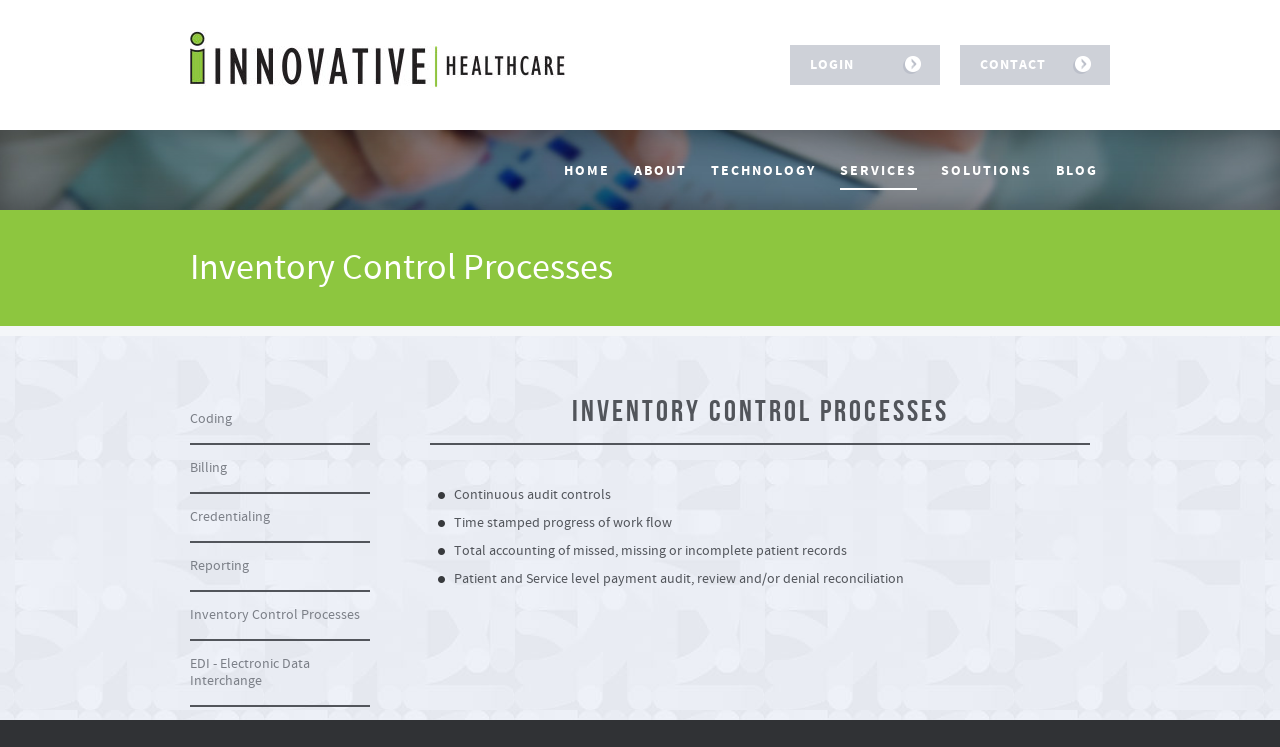

--- FILE ---
content_type: text/html
request_url: https://ihsi.com/services/inventory-control-processes/index.html
body_size: 1863
content:
<!DOCTYPE html PUBLIC "-//W3C//DTD XHTML 1.0 Strict//EN" "http://www.w3.org/TR/xhtml1/DTD/xhtml1-strict.dtd">
<html xml:lang="en" lang="en" xmlns="http://www.w3.org/1999/xhtml">

<!-- Mirrored from www.ihsi.com/services/inventory-control-processes/ by HTTrack Website Copier/3.x [XR&CO'2014], Mon, 13 Mar 2023 20:21:24 GMT -->
<!-- Added by HTTrack --><meta http-equiv="content-type" content="text/html;charset=UTF-8" /><!-- /Added by HTTrack -->
<head>
	<link href="../../sites/innovativehealth/templates/default/css/javelin_global.css" rel="stylesheet" type="text/css" media="screen" />
<meta http-equiv="Content-Type" content="text/html; charset=utf-8" />
<meta http-equiv="X-UA-Compatible" content="IE=edge" />
<link href="../../sites/innovativehealth/templates/default/favicon.ico" rel="shortcut icon" />
<link href="../../sites/innovativehealth/templates/default/css/reset.css" rel="stylesheet" type="text/css" media="screen" />
<link href="../../sites/innovativehealth/templates/default/css/grid.css" rel="stylesheet" type="text/css" media="screen" />
<link href="../../sites/innovativehealth/templates/default/css/style.css" rel="stylesheet" type="text/css" media="screen" />
<link href="../../sites/innovativehealth/templates/default/css/print.css" rel="stylesheet" type="text/css" media="print" />
<title>Inventory Control Processes - Innovative Healthcare</title>
	<meta name="description" content="" />
	<meta name="keywords" content="" />
	<script type="text/javascript" src="https://ajax.googleapis.com/ajax/libs/jquery/1.3.2/jquery.min.js"></script>
	<script type="text/javascript" src="https://ajax.googleapis.com/ajax/libs/jqueryui/1.7.2/jquery-ui.min.js"></script>
	<script type="text/javascript"> var javelin_site="innovativehealth"; </script>
	<script type="text/javascript" src="../../sites/innovativehealth/templates/default/js/common.js"></script>
		
</head>
<body class="page-template-inside">
<div class="page-header">
	<div class="page-header-primary">
		<div class="container-12">
			<div class="grid-12">
				<h2 class="page-logo"><a href="../../index.html" title="Innovative Healthcare Systems" class="logo logo-default">Innovative Healthcare Systems</a></h2>
				<div class="cta">
					<ul>
						<li>
							<a href="../../portal/index.html" class="btn">
								Login
								<i class="icon icon-arrow-a">&nbsp;</i>
							</a>
						</li>
						<li>
							<a href="../../contact/index.html" class="btn">
								Contact
								<i class="icon icon-arrow-a">&nbsp;</i>
							</a>
						</li>
					</ul>
				</div>
			</div>
			<br class="clear" />
		</div>
	</div>
	<div class="page-header-secondary">
		<div class="page-nav">
			<div class="container-12">
				<div class="grid-12">
					<ul id="nav">
<li class="javelin_navitem1"><a href="../../index.html" title="Home">Home</a></li>
<li class="javelin_navitem12"><a href="../../about/index.html" title="About">About</a></li>
<li class="javelin_navitem37"><a href="../../technology/index.html" title="Technology">Technology</a></li>
<li class="javelin_active javelin_navitem15"><a href="../index.html" title="Services">Services</a></li>
<li class="javelin_navitem18"><a href="../../solutions/index.html" title="Solutions">Solutions</a></li>
<li class="javelin_navitem21 javelin_lastItem"><a href="../../blog/index.html" title="Blog">Blog</a></li>
</ul>
				</div>
				<br class="clear" />
			</div>
		</div>
	</div>
</div>
<div class="page-content">
	<div class="page-title">
		<div class="container-12">
			<div class="grid-12">
				<h1 class="pageTitle">Inventory Control Processes</h1>
			</div>
			<br class="clear" />
		</div>
	</div>
	<div class="container-12">
		<div class="grid-3">
			<div class="wrapper">
				<ul id="subnav">
<li class="javelin_navitem52"><a href="../coding/index.html" title="Coding">Coding</a></li>
<li class="javelin_navitem90"><a href="../billing/index.html" title="Billing">Billing</a></li>
<li class="javelin_navitem91"><a href="../credentialing/index.html" title="Credentialing">Credentialing</a></li>
<li class="javelin_navitem93"><a href="../reporting/index.html" title="Reporting">Reporting</a></li>
<li class="javelin_active javelin_navitem94"><a href="index.html" title="Inventory Control Processes">Inventory Control Processes</a></li>
<li class="javelin_navitem96"><a href="../edi-electronic-data-interchange/index.html" title="EDI - Electronic Data Interchange">EDI - Electronic Data Interchange</a></li>
<li class="javelin_navitem97"><a href="../document-managment-system/index.html" title="Document Management System">Document Management System</a></li>
<li class="javelin_navitem99"><a href="../practice-management/index.html" title="Practice Management">Practice Management</a></li>
<li class="javelin_navitem57 javelin_lastItem"><a href="../consulting/index.html" title="Consulting">Consulting</a></li>
</ul>
			</div>
		</div>
		<div class="grid-9">
			<div class="wrapper">
				<div class="javelin_region" id="javelin_region-content">
<div class="javelin_regionContent">
<div id="javelin_moduleId-103" class="javelin_module javelin_module-text"><div class="javelin_moduleContent"><div class="javelin_inside">
	<div class="javelin_textItem javelin_moduleItem">
	<h2 style="text-align: center;">Inventory Control Processes</h2>
<ul>
<li>Continuous audit controls</li>
<li>Time stamped progress of work flow</li>
<li>Total accounting of missed, missing or incomplete patient records</li>
<li>Patient and Service level payment audit, review and/or denial reconciliation</li>
</ul>		</div>
<div class="javelin_moduleClear"></div></div></div></div>
</div></div>
			</div>
		</div>
		<br class="clear" />
	</div>
</div>
<div class="page-footer">
	<div class="contact-info">
		<div class="container-12">
			<div class="grid-3">
				<div class="wrapper">
					<div class="javelin_region" id="javelin_region-footerContact">
<div class="javelin_regionContent">
<div id="javelin_moduleId-21" class="javelin_module javelin_module-text"><div class="javelin_moduleContent"><div class="javelin_inside">
	<div class="javelin_textItem javelin_moduleItem">
	<h3>Contact</h3>
<p>Innovative&rsquo;s industry experts will sit down with your physician&rsquo;s practice or hospital and walk you through solutions custom to your needs. <a href="../../contact/index.html">Let&rsquo;s Talk</a></p>		</div>
<div class="javelin_moduleClear"></div></div></div></div>
</div></div>
				</div>
			</div>
			<div class="grid-3">
				<a href="mailto: info@ihsi.com" class="contact-cta">
					<span class="__cf_email__" data-cfemail="31585f575e71585942581f525e5c">INFO@IHSI.COM</span>
					<i class="icon icon-contact-email">&nbsp;</i>
				</a>
			</div>
			<div class="grid-3">
				<a href="../../contact/index.html" class="contact-cta">
					1.888.447.2450
					<i class="icon icon-contact-phone">&nbsp;</i>
				</a>
			</div>
			<div class="grid-3">
				<a href="../../contact/index.html" class="contact-cta">
					Map
					<i class="icon icon-contact-map">&nbsp;</i>
				</a>
			</div>
			<br class="clear" />
		</div>
	</div>
	<div class="container-12">
		<div class="grid-12">
			<ul class="social">
				<li><a href="https://www.facebook.com/pages/Innovative-Healthcare-Systems/646634515385449" class="icon-social icon-facebook">Facebook</a></li>
				<li><a href="https://twitter.com/IHSIOKC" class="icon-social icon-twitter">Twitter</a></li>
			</ul>
			<div class="smallprint-links">
				<ul>
					<li><a href="../../privacy-policy/index.html">Privacy Policy</a></li>
					<li><a href="../../disclaimer/index.html">Disclaimer</a></li>
					<li><a href="../../sitemap/index.html">Site Map</a></li>
					<li><a href="https://join.me/ihsi-support" target="_blank">Support</a></li>
				</ul>
			</div>
			<div class="copyright">
				&copy;2023 Innovative Healthcare Systems.
			</div>
		</div>
		<br class="clear" />
	</div>
</div>
<div class="javelin_dialog" style="display:none;"></div>
</body>

<!-- Mirrored from www.ihsi.com/services/inventory-control-processes/ by HTTrack Website Copier/3.x [XR&CO'2014], Mon, 13 Mar 2023 20:21:25 GMT -->
</html>

--- FILE ---
content_type: text/css
request_url: https://ihsi.com/sites/innovativehealth/templates/default/css/javelin_global.css
body_size: 1341
content:
@charset "UTF-8"; 
/* - - - - - - - - - - - - - - - - - - - - -

Title: Javelin v2.1 Global CSS
Author: Back40 Design Group, Inc.
URL: http://www.back40design.com

Created: May 2, 2008
Modified: January 21, 2010

- - - - - - - - - - - - - - - - - - - - - */

.alignLeft{float:left}
.alignRight{float:right}
.alignCenter{text-align:center}

td.alignLeft, th.alignLeft{float:none; text-align:left}
td.alignRight, th.alignRight{float:none; text-align:right}

.clearBoth{clear:both}

.javelin.javelin_msg{padding:5px; color:#000; border:1px solid #fff; font-weight:normal}
.javelin.javelin_msg a{font-weight:normal; text-decoration:underline}
.javelin.javelin_msg ul, .javelin.javelin_msg ul li{margin:0 0 0 15px; padding:0!important; list-style:none!important; background:none!important; line-height:normal}
.javelin.javelin_msgError{border-color:#900; background-color:#FFDFDF; font-size:12px}
.javelin.javelin_msgError a{ color:red!important;  font-family:Arial,sans-serif!important; font-weight:bold}
.javelin.javelin_msgError ul li{ list-style:none!important;  margin:0px!important;  background:none!important;  font-family:Verdana,Arial,sans-serif!important;  color:red!important}
.javelin.javelin_msgSuccess{border-color:#4BAF00; background-color:#DAFFBF}
.javelin.javelin_msgFlash{border-color:#4BAF00; background-color:#DAFFBF}
.javelin.javelin_msgNotice{border-color:#DDDF00; background-color:#FFFFCF}
.javelin.javelin_msgNotice a{color:#6F5B00}

.formLayout dt{margin:8px 0 0 0; padding:0; clear:both}
.formLayout dd{margin:0; padding:0}
.formLayout .fieldStack{float:left; padding-right:10px; font-size:90%}
.formLayout dt .javelin_requiredField, .javelin_formField .javelin_requiredField{padding-left:3px; color:red}

#javelin_userBar{position:fixed; width:100%; z-index:2000; height:20px; background-color:#202020; color:#e4eded; text-align:right; top: 0; left: 0;}
#javelin_userBar a{color:#e4eded; font-weight:normal; font-size:11px}
#javelin_adminBar #javelin_userBar {left: auto;}
.javelin_userBarGreeting{float:right}
.javelin_userBarLinks{float:left}
.javelin_userLoginRecovery{padding:20px 0 10px 0}
#javelin_userBar ul li{display:inline; padding:0 5px 0 4px; border-right:1px solid #e4eded; font-size:11px; color:#e4eded}
#javelin_userBar ul li.javelin_lastItem{border:0}
#javelin_userBar a{color:#e4eded; text-decoration:none}
#javelin_userBar .javelin_userMessagesLink{display:none}
#javelin_userBarSpacer{position:relative; height:20px; width:900px; margin:0 auto}

.javelin_moduleClear{clear:both}

#jquery-overlay{position:absolute; top:0; left:0; z-index:9998!important; width:100%; height:500px}
#javelintoolbar_wrap{position:fixed; top:0px; right:0px; z-index:5000; display:none}
#javelintoolbar{width:350px; height:67px; background:url(../images/login/javelintoolbar_background.png) no-repeat; font-family:Verdana; font-size:11px; color:#fff; position:relative}
#javelintoolbar dl{float:left; padding-left:10px; margin-top:3px}
#javelintoolbar dl dd{padding:0px; margin:0px; margin-top:6px}
#javelintoolbar input{width:155px; height:22px; background:url(../images/login/javelintoolbar_inputbox.jpg) no-repeat; color:#444; border:none}
#javelintoolbar button{background:url(../images/login/javelintoolbar_gobutton.jpg) no-repeat; font-size:11px; width:50px; height:26px; border:none; color:#fff; position:absolute; bottom:7px; right:16px}

.javelin_tip{font-size:12px !important; color:#30759D; border-bottom:1px dashed #30759D; text-decoration:underline}
.javelin_tipContent{display:none}

label.error{padding-left:5px; color:red}

.cms_textPlaceholder{color:#CCC !important}
.cms_textFocused{border:solid 2px #73A6FF; background:#EFF5FF; color:#000}
.javelin_captchaImage, .javelin_captchaRefreshImage{border:0 none!important}

/* Alert banner */
.javelin_alertBanner {
    background-color: #08c;
	color: #fff;
    padding: 15px 0;
    font-size: 16px;
    text-align: center;    
}

.is-admin.javelin_alertBanner {
    position: sticky;
    z-index: 999;
    top: 0;
    width: 100%;
}

.javelin_alertBanner p {
    margin-bottom: 0;
}

.javelin_alertBanner a {
    color: inherit;
    text-decoration: underline;
    transition: opacity .2s ease;
}
/* // */
.javelin_alertBanner a:hover {
    color: inherit;
    opacity: .7;
    text-decoration: underline;
}/* blog */
.javelin_blog h2 {margin-bottom: 0;}
.javelin_blogPostByline, .javelin_blogPostDate {margin-top: 0; font-size: 85%; font-style: italic;}
.javelin_blogPostByline .javelin_blogPostDate { font-size: 100%; }
.javelin_blogFeedRss {float: right;}
.javelin_blogFeedRss a {width: 25px; height: 25px; text-indent: -9999px; background: url(../images/icons/RSSicon.gif) no-repeat; display: block; outline: none;}
.javelin_blogCommentsLink {float: right;}
.javelin_blogPostMedia { padding: 16px 0 6px 0; }
.javelin_blogPostMediaTitle { font-style: italic; }
.javelin_blogPostMediaLink { }
.javelin_blogPostTags, .javelin_blogBackLink { padding: 8px 0; }

/* comments */
.javelin_comments {border-top: 1px solid #ccc;}
.javelin_comments .javelin_moduleItem {padding: 5px 0;}
.javelin_comments legend {font-weight: bold; padding-top: 10px;}
.javelin_comments dl {margin-top: 20px;}
.javelin_commentsItemByline {font-weight: bold; color: #000000; line-height: 18px;}
.javelin_commentsItemDateline {font-weight: normal; font-style: italic; font-size: 12px;  margin-bottom: 5px; color:#413a3c;}
.javelin_commentsItem {margin-top: 25px; padding: 0px 5px 0px 5px!important; margin-left: -15px;}

--- FILE ---
content_type: text/css
request_url: https://ihsi.com/sites/innovativehealth/templates/default/css/reset.css
body_size: 445
content:
/* --------------------------------------------------
	
	Back40 Design Group
	Global Reset
	
-------------------------------------------------- */

html,body,div,span,applet,object,iframe,h1,h2,h3,h4,h5,h6,p,blockquote,pre,a,abbr,acronym,address,big,cite,code,del,dfn,em,font,img,ins,kbd,q,s,samp,small,strike,strong,sub,sup,tt,var,b,u,i,center,dl,dt,dd,ol,ul,li,fieldset,form,label,legend,table,caption,tbody,tfoot,thead,tr,th,td{margin:0;padding:0;border:0;outline:0;font-size:100%;vertical-align:baseline;background:transparent}body{line-height:1}ol,ul{list-style:none}blockquote,q{quotes:none}blockquote:before,blockquote:after,q:before,q:after{content:'';content:none}:focus{outline:0}ins{text-decoration:none}del{text-decoration:line-through}table{border-collapse:collapse;border-spacing:0}

a:focus {outline: 1px dotted invert;}
big {font-size: 1.5em;}
small, sub, sup {font-size: .85em;}
sub {vertical-align: sub;}
sup {vertical-align: super;}
ul li {list-style: disc;}
ul ul li, ol ul li {list-style: circle;}
ul ul ul li, ol ul ul li, ol ol ul li {list-style: square;}
ol li {list-style: decimal;}
ol ol li, ul ol li {list-style: lower-alpha;}
ol ol ol li, ul ol ol li, ul ul ol li {list-style: lower-roman;}
ul ul, ol ol, ul ol, ol ul {
	margin-bottom: 0;
	margin-left: 32px;
}
ol {margin-left: 32px;}
button, html input[type="button"], input[type="reset"], input[type="submit"] {
	-webkit-appearance: button;
	cursor: pointer;
}
table {margin-left: 0;}
th {font-weight: bold;}
th, td {
	padding: 5px 10px;
	vertical-align: top;
}
hr {
	height: 0;
	border: 0 solid #000;
	border-top-width: 1px;
	clear: both;
}

.clear {width:0;height:0;display:block;clear:both;overflow:hidden;visibility:hidden;}

.javelin, .ui-dialog {text-shadow: none;}
.javelin_moduleBarOptions li, .ui-dialog li, form li {
	padding-left: 0 !important;
	background: none !important;
	list-style: none !important;
}

--- FILE ---
content_type: text/css
request_url: https://ihsi.com/sites/innovativehealth/templates/default/css/grid.css
body_size: 479
content:
.container-12,.container-16{margin-left:auto;margin-right:auto;width:960px}.grid-1,.grid-2,.grid-3,.grid-4,.grid-5,.grid-6,.grid-7,.grid-8,.grid-9,.grid-10,.grid-11,.grid-12,.grid-13,.grid-14,.grid-15,.grid-16{min-height:1px;display:inline;float:left;position:relative;margin-left:10px;margin-right:10px}.container-12 .grid-3,.container-16 .grid-4{width:220px}.container-12 .grid-6,.container-16 .grid-8{width:460px}.container-12 .grid-9,.container-16 .grid-12{width:700px}.container-12 .grid-12,.container-16 .grid-16{width:940px}.alpha{margin-left:0}.omega{margin-right:0}.container-12 .grid-1{width:60px}.container-12 .grid-2{width:140px}.container-12 .grid-4{width:300px}.container-12 .grid-5{width:380px}.container-12 .grid-7{width:540px}.container-12 .grid-8{width:620px}.container-12 .grid-10{width:780px}.container-12 .grid-11{width:860px}.container-16 .grid-1{width:40px}.container-16 .grid-2{width:100px}.container-16 .grid-3{width:160px}.container-16 .grid-5{width:280px}.container-16 .grid-6{width:340px}.container-16 .grid-7{width:400px}.container-16 .grid-9{width:520px}.container-16 .grid-10{width:580px}.container-16 .grid-11{width:640px}.container-16 .grid-13{width:760px}.container-16 .grid-14{width:820px}.container-16 .grid-15{width:880px}.container-12 .prefix-3,.container-16 .prefix-4{padding-left:240px}.container-12 .prefix-6,.container-16 .prefix-8{padding-left:480px}.container-12 .prefix-9,.container-16 .prefix-12{padding-left:720px}.container-12 .prefix-1{padding-left:80px}.container-12 .prefix-2{padding-left:160px}.container-12 .prefix-4{padding-left:320px}.container-12 .prefix-5{padding-left:400px}.container-12 .prefix-7{padding-left:560px}.container-12 .prefix-8{padding-left:640px}.container-12 .prefix-10{padding-left:800px}.container-12 .prefix-11{padding-left:880px}.container-16 .prefix-1{padding-left:60px}.container-16 .prefix-2{padding-left:120px}.container-16 .prefix-3{padding-left:180px}.container-16 .prefix-5{padding-left:300px}.container-16 .prefix-6{padding-left:360px}.container-16 .prefix-7{padding-left:420px}.container-16 .prefix-9{padding-left:540px}.container-16 .prefix-10{padding-left:600px}.container-16 .prefix-11{padding-left:660px}.container-16 .prefix-13{padding-left:780px}.container-16 .prefix-14{padding-left:840px}.container-16 .prefix-15{padding-left:900px}.container-12 .suffix-3,.container-16 .suffix-4{padding-right:240px}.container-12 .suffix-6,.container-16 .suffix-8{padding-right:480px}.container-12 .suffix-9,.container-16 .suffix-12{padding-right:720px}.container-12 .suffix-1{padding-right:80px}.container-12 .suffix-2{padding-right:160px}.container-12 .suffix-4{padding-right:320px}.container-12 .suffix-5{padding-right:400px}.container-12 .suffix-7{padding-right:560px}.container-12 .suffix-8{padding-right:640px}.container-12 .suffix-10{padding-right:800px}.container-12 .suffix-11{padding-right:880px}.container-16 .suffix-1{padding-right:60px}.container-16 .suffix-2{padding-right:120px}.container-16 .suffix-3{padding-right:180px}.container-16 .suffix-5{padding-right:300px}.container-16 .suffix-6{padding-right:360px}.container-16 .suffix-7{padding-right:420px}.container-16 .suffix-9{padding-right:540px}.container-16 .suffix-10{padding-right:600px}.container-16 .suffix-11{padding-right:660px}.container-16 .suffix-13{padding-right:780px}.container-16 .suffix-14{padding-right:840px}.container-16 .suffix-15{padding-right:900px}.container-12 .push-3,.container-16 .push-4{left:240px}.container-12 .push-6,.container-16 .push-8{left:480px}.container-12 .push-9,.container-16 .push-12{left:720px}.container-12 .push-1{left:80px}.container-12 .push-2{left:160px}.container-12 .push-4{left:320px}.container-12 .push-5{left:400px}.container-12 .push-7{left:560px}.container-12 .push-8{left:640px}.container-12 .push-10{left:800px}.container-12 .push-11{left:880px}.container-16 .push-1{left:60px}.container-16 .push-2{left:120px}.container-16 .push-3{left:180px}.container-16 .push-5{left:300px}.container-16 .push-6{left:360px}.container-16 .push-7{left:420px}.container-16 .push-9{left:540px}.container-16 .push-10{left:600px}.container-16 .push-11{left:660px}.container-16 .push-13{left:780px}.container-16 .push-14{left:840px}.container-16 .push-15{left:900px}.container-12 .pull-3,.container-16 .pull-4{left:-240px}.container-12 .pull-6,.container-16 .pull-8{left:-480px}.container-12 .pull-9,.container-16 .pull-12{left:-720px}.container-12 .pull-1{left:-80px}.container-12 .pull-2{left:-160px}.container-12 .pull-4{left:-320px}.container-12 .pull-5{left:-400px}.container-12 .pull-7{left:-560px}.container-12 .pull-8{left:-640px}.container-12 .pull-10{left:-800px}.container-12 .pull-11{left:-880px}.container-16 .pull-1{left:-60px}.container-16 .pull-2{left:-120px}.container-16 .pull-3{left:-180px}.container-16 .pull-5{left:-300px}.container-16 .pull-6{left:-360px}.container-16 .pull-7{left:-420px}.container-16 .pull-9{left:-540px}.container-16 .pull-10{left:-600px}.container-16 .pull-11{left:-660px}.container-16 .pull-13{left:-780px}.container-16 .pull-14{left:-840px}.container-16 .pull-15{left:-900px}.clear{clear:both;display:block;overflow:hidden;visibility:hidden;width:0;height:0}.clearfix:after{clear:both;content:' ';display:block;font-size:0;line-height:0;visibility:hidden;width:0;height:0}.clearfix{display:inline-block}* html .clearfix{height:1%}.clearfix{display:block}

--- FILE ---
content_type: text/css
request_url: https://ihsi.com/sites/innovativehealth/templates/default/css/style.css
body_size: 5218
content:
/* --------------------------------------------------
	
	Project Name: Innovative Healthcare Systems - Back40 Design Group
	Developer: Matt Milburn
	Date: February, 2014
	
-------------------------------------------------- */

@font-face {
	font-family: 'SourceSansPro_Regular';
	src: url('../fonts/sourcesanspro-regular-webfont.eot');
	src: url('../fonts/sourcesanspro-regular-webfontd41d.eot?#iefix') format('embedded-opentype'), url('../fonts/sourcesanspro-regular-webfont.woff') format('woff'), url('../fonts/sourcesanspro-regular-webfont.ttf') format('truetype'), url('../fonts/sourcesanspro-regular-webfont.svg#source_sans_proregular') format('svg');
	font-weight: normal;
	font-style: normal;
}
@font-face {
	font-family: 'SourceSansPro_Bold';
	src: url('../fonts/sourcesanspro-bold-webfont.eot');
	src: url('../fonts/sourcesanspro-bold-webfontd41d.eot?#iefix') format('embedded-opentype'), url('../fonts/sourcesanspro-bold-webfont.woff') format('woff'), url('../fonts/sourcesanspro-bold-webfont.ttf') format('truetype'), url('../fonts/sourcesanspro-bold-webfont.svg#source_sans_probold') format('svg');
	font-weight: normal;
	font-style: normal;
}
@font-face {
	font-family: 'SourceSansPro_Italic';
	src: url('../fonts/sourcesanspro-italic-webfont.eot');
	src: url('../fonts/sourcesanspro-italic-webfontd41d.eot?#iefix') format('embedded-opentype'), url('../fonts/sourcesanspro-italic-webfont.woff') format('woff'), url('../fonts/sourcesanspro-italic-webfont.ttf') format('truetype'), url('../fonts/sourcesanspro-italic-webfont.svg#source_sans_proitalic') format('svg');
	font-weight: normal;
	font-style: normal;
}
@font-face {
	font-family: 'SourceSansPro_BoldItalic';
	src: url('../fonts/sourcesanspro-bolditalic-webfont.eot');
	src: url('../fonts/sourcesanspro-bolditalic-webfontd41d.eot?#iefix') format('embedded-opentype'), url('../fonts/sourcesanspro-bolditalic-webfont.woff') format('woff'), url('../fonts/sourcesanspro-bolditalic-webfont.ttf') format('truetype'), url('../fonts/sourcesanspro-bolditalic-webfont.svg#source_sans_probold_italic') format('svg');
	font-weight: normal;
	font-style: normal;
}
@font-face {
	font-family: 'BebasNeue';
	src: url('../fonts/bebasneue-webfont.eot');
	src: url('../fonts/bebasneue-webfontd41d.eot?#iefix') format('embedded-opentype'), url('../fonts/bebasneue-webfont.woff') format('woff'), url('../fonts/bebasneue-webfont.ttf') format('truetype'), url('../fonts/bebasneue-webfont.svg#bebasneueRegular') format('svg');
	font-weight: normal;
	font-style: normal;
}



/*
####################################################################################################
	SCAFFOLDING
####################################################################################################
*/

html {
	background: #303235 url(../images/bg-pattern-dark.jpg) center top;
}
body {
	background: transparent;
	color: #52555b;
	font: 14px/2 'SourceSansPro_Regular', Arial, Helvetica, sans-serif;
	-webkit-font-smoothing: antialiased;
}
a,
a:visited {
	color: #7bb32e;
	text-decoration: none;
}
a:hover {
	color: #a5db5c;
}
h1 {
	margin-bottom: 24px;
	font: 36px/1.125 'SourceSansPro_Regular', Arial, Helvetica, sans-serif;
}
h2,
legend {
	margin-bottom: 36px;
	padding-bottom: 14px;
	border-bottom: 2px solid;
	font: 30px/1.125 'BebasNeue', Arial, Helvetica, sans-serif;
	letter-spacing: 3px;
}
h3 {
	margin-bottom: 4px;
	font: 16px/1.125 'SourceSansPro_Regular', Arial, Helvetica, sans-serif;
	text-transform: uppercase;
}
h4,
h5,
h6 {
	font: 14px/1.125 'SourceSansPro_Bold', Arial, Helvetica, sans-serif;
}
p, pre, hr, ul, ol, dl, table, fieldset {
	margin-bottom: 28px;
}
hr {
	height: 2px;
	border: 0;
	background-color: #52555b;
}












/*
####################################################################################################
	HELPERS
####################################################################################################
*/

.wrapper {padding: 0 20px;}
.wrapper.alpha {padding-left: 0;}
.wrapper.omega {padding-right: 0;}
.text-center {text-align: center;}
.column-wrapper {
	min-height: 1px;
	position: relative;
}



/* Buttons */
.btn,
.btn:visited {
	padding: 8px 20px;
	background: #ced1d8;
	border-radius: 0;
	color: #fff;
	font: 14px/24px 'SourceSansPro_Bold', Arial, Helvetica, sans-serif;
	letter-spacing: 1px;
	text-align: center;
	text-transform: uppercase;
	display: inline-block;
	-webkit-font-smoothing: antialiased;
}
.btn:hover {
	background: #8dc63f;
	color: #fff;
}
	
	/* Inverse Button */
	.btn-inverse,
	.btn-inverse:visited {
		background-color: #18191b;
	}
	
	/* Block Level Button */
	.btn-block,
	.btn-block:visited {
		display: block;
	}
	
	/* Larger Button */
	.btn-lg,
	.btn-lg:visited {
		padding-top: 15px;
		padding-bottom: 11px;
		font-size: 18px;
	}



/* Icons */
.icon {
	width: 24px;
	height: 24px;
	background-image: url(../images/sprite-icons.png);
	background-repeat: no-repeat;
	text-indent: -9999px;
	display: inline-block;
	vertical-align: middle;
}
	
	.icon-arrow-a				{background-position: 0 0;}
	a:hover .icon-arrow-a		{background-position: -24px 0;}
	
	.icon-arrow-b				{background-position: -48px 0;}
	a:hover .icon-arrow-b		{background-position: -72px 0;}
	
	.icon-arrow-red				{background-position: 0 -24px;}
	.icon-arrow-purple			{background-position: -24px -24px;}
	.icon-arrow-blue			{background-position: -48px -24px;}
	.icon-arrow-green			{background-position: -72px -24px;}
	
	a:hover .icon-arrow-red,
	a:hover .icon-arrow-purple,
	a:hover .icon-arrow-blue,
	a:hover .icon-arrow-green	{background-position: -96px -24px;}
	
	.icon-expand				{background-position: 0 -48px;}
	.icon-collapse				{background-position: -34px -48px;}
	
	.icon-contact-email			{background-position: 0 -82px;}
	.icon-contact-phone			{background-position: 0 -166px;}
	.icon-contact-map  			{background-position: 0 -250px;}



/* Vertical Rule (centered by default) */
.hr-vertical {
	width: 1px;
	height: auto;
	margin: 0;
	border: 0;
	background: #52555b;
	position: absolute;
	top: 0;
	left: 50%;
	bottom: 0;
}



/* Logo */
.logo {
	background: url(../images/logo.jpg) 0 0 no-repeat;
	text-indent: -9999px;
	display: block;
}
.logo-default {
	width: 375px;
	height: 58px;
	background-position: 0 0;
}



/* Blocks */
.content-block {
	padding: 50px 0;
	clear: both;
	position: relative;
}












/*
####################################################################################################
	LAYOUT
####################################################################################################
*/

/* Header
-------------------------------------------------- */
.page-header {
	width: 100%;
	overflow: hidden;
	position: relative;
	z-index: 2 !important;
}
.page-template-index .page-header {
	height: 570px;
}
.page-template-inside .page-header {
	height: 210px;
}
.page-header-primary {
	height: 130px;
	background: #fff;
	position: relative;
	z-index: 2 !important;
}
.page-header-secondary {
	position: absolute;
	top: 130px;
	left: 0;
	right: 0;
	bottom: 0;
	z-index: 1 !important;
}
.page-template-inside .page-header-secondary {
	background: url(../images/bg-hero%40inside.jpg) center no-repeat;
	background-size: cover;
	-webkit-box-shadow: inset 0 0 32px rgba(0, 0, 0, .4);
	-moz-box-shadow: inset 0 0 32px rgba(0, 0, 0, .4);
	box-shadow: inset 0 0 32px rgba(0, 0, 0, .4);
}
	
	
	
	/* Main Header Logo */
	.page-logo {
		margin: 30px 0 0 20px;
		padding: 0;
		border: 0;
		float: left;
	}
	
	
	
	/* Header / Call To Actions */
	.page-header-primary .cta {
		margin-top: 45px;
		float: right;
	}
	.page-header-primary .cta li {
		margin-left: 20px;
		list-style: none;
		float: left;
	}
	.page-header-primary .cta .btn {
		width: 110px;
		text-align: left;
	}
	.page-header-primary .cta .icon {
		margin-right: -5px;
		float: right;
	}
	
	
	
	/* Navigation */
	.page-nav {
		clear: both;
		position: relative;
		z-index: 4 !important;
	}
	.page-nav ul {
		margin: 0;
	}
	.page-nav li {
		padding: 0;
		list-style: none;
		position: relative;
	}
	.page-nav a {
		color: #fff;
		display: block;
	}
	
	/* First Level Navigation */
	#nav {
		height: 34px;
		margin: 24px 0;
		float: right;
		position: relative;
	}
	#nav > li {
		float: left;
	}
	#nav > li > a {
		padding: 0 12px;
		font-family: 'SourceSansPro_Bold', Arial, Helvetica, sans-serif;
		line-height: 34px;
		letter-spacing: 2px;
		text-transform: uppercase;
		position: relative;
		z-index: 2;
	}
	#nav > .javelin_active > a:after {
		content: '';
		border-bottom: 2px solid #fff;
		display: block;
	}
	#nav > li:hover > a,
	#nav > li > a:hover {
		background: #8dc63f;
	}
	#nav > li > a:hover:after {
		content: none;
	}
	
		/* Second Level Navigation */
		#nav > li > ul {
			width: 250px;
			padding: 8px 0;
			background-color: #8dc63f;
			display: none;
			position: absolute;
			top: 34px;
			left: 0;
			z-index: 1;
			-webkit-box-shadow: 0 0 16px rgba(0, 0, 0, .1);
			-moz-box-shadow: 0 0 16px rgba(0, 0, 0, .1);
			box-shadow: 0 0 16px rgba(0, 0, 0, .1);
		}
		#nav > li:hover > ul {
			display: block;
		}
		#nav > li > ul > li a {
			padding: 6px 12px;
			line-height: 1.25;
		}
		#nav > li > ul > li a:hover {
			color: #d1efa9;
		}
		
			/* Third Level Navigation */
			#nav > li > ul > li > ul a {
				padding-left: 40px;
			}
			#nav > li > ul > li > ul a:before {
				content: '\00BB';
				position: absolute;
				top: 5px;
				left: 28px;
			}
	
	
	
	/* Hero */
	.page-hero,
	.page-hero-mask {
		position: absolute;
		top: 0;
		left: 0;
		right: 0;
		bottom: 0;
	}
	.page-hero {
		z-index: 1 !important;
	}
	.page-hero-mask {
		background: url(../images/mask-slideshow.png);
		z-index: 2 !important;
		-webkit-box-shadow: inset 0 0 32px rgba(0, 0, 0, .4);
		-moz-box-shadow: inset 0 0 32px rgba(0, 0, 0, .4);
		box-shadow: inset 0 0 32px rgba(0, 0, 0, .4);
	}
		
		
		
		/* Slideshow */
		.page-hero-slide {
			width: 100% !important;
			height: 440px !important;
			background-position: center;
			background-repeat: no-repeat;
			background-size: cover;
		}
		.page-hero-slide.slide-01 {background-image: url(../images/bg-hero-01%40index.jpg);}
		.page-hero-slide.slide-02 {background-image: url(../images/bg-hero-02%40index.jpg);}
		.page-hero-slide.slide-03 {background-image: url(../images/bg-hero-03%40index.jpg);}
	
	
	
	/* Slide Columns */
	.slide-col-container {
		width: 960px;
		margin-left: -480px;
		position: absolute;
		left: 50%;
		bottom: 0;
		z-index: 3 !important;
	}
	.slide-col {
		height: 80px;
		background: url(../images/bg-transparent-white.png);
		color: #fff;
		overflow: hidden;
		position: absolute;
		left: 0;
		right: 0;
		bottom: 0;
		
		-webkit-transition: height ease-in-out .25s;
		-moz-transition: height ease-in-out .25s;
		transition: height ease-in-out .25s;
	}
	.slide-col.open {
		height: 340px;
	}
		
		/* Slide Columns / Header */
		.slide-col-header {
			height: 30px;
			padding: 30px 40px 20px 40px;
			font: 30px/1 'BebasNeue', Arial, Helvetica, sans-serif;
			letter-spacing: 3px;
			display: block;
			cursor: pointer;
		}
		.slide-col-header .icon-toggle {
			width: 34px;
			height: 34px;
			background-position: 0 -48px;
			margin-top: -3px;
			margin-right: -5px;
			float: right;
		}
		.slide-col.open .slide-col-header .icon-toggle {
			background-position: -34px -48px;
		}
		
		/* Slide Columns / Body */
		.slide-col-body {
			height: 180px;
			padding: 0 40px;
		}
		
		/* Slide Columns / Button */
		.slide-col-btn {
			height: 80px;
			padding: 0 40px;
		}
		.slide-col-btn .btn {
			letter-spacing: 2px;
			text-align: left;
		}
		.slide-col-btn .btn .icon {
			margin-right: -8px;
			float: right;
		}






/* Content
-------------------------------------------------- */
.page-content {
	padding-bottom: 60px;
	background: #ebeef4 url(../images/bg-pattern-light.jpg) center top;
	position: relative;
	z-index: 1 !important;
}
.page-template-index .page-content {
	background: #7bb32e;
}
.page-template-inside .page-content {
	border-bottom: 10px solid #f4f6f9;
}
	
	
	
	/* Page Title */
	.page-title {
		margin-bottom: 60px;
		background-color: #8dc63f;
		border-bottom: 10px solid #f4f6f9;
	}
	.page-title h1 {
		margin: 0;
		padding: 40px 20px;
		color: #fff;
		line-height: 1;
	}
	
	
	
	/* Home Page Sections */
	.index-section-title {
		margin-bottom: 50px;
		border: 0;
		text-align: center;
		position: relative;
	}
	.index-section-title:after {
		width: 124px;
		margin-left: -62px;
		border-bottom: 2px solid;
		content: '';
		position: absolute;
		bottom: 0;
		left: 50%;
	}
		
		
		
		/* Intro */
		.index-section-intro {
			background-color: #8dc63f;
			color: #fff;
			font-size: 24px;
			line-height: 1.75;
			text-align: center;
			z-index: 1 !important;
		}
		.index-section-intro p {
			margin: 0;
		}
		
		
		
		/* Services */
		.index-section-services {
			padding: 0;
			background: #ebeef4 url(../images/bg-pattern-light.jpg) center top;
			border-top: 10px solid #f4f6f9;
			border-bottom: 10px solid #f4f6f9;
			text-align: center;
			z-index: 2 !important;
			-webkit-box-shadow: 0 0 32px rgba(0, 0, 0, .25);
			-moz-box-shadow: 0 0 32px rgba(0, 0, 0, .25);
			box-shadow: 0 0 32px rgba(0, 0, 0, .25);
		}
		.index-section-services .content-block-wrapper {
			height: 296px;
			padding: 50px 0;
			background: url(../images/bg-index-section-services.png) center top no-repeat;
		}
		.index-cta {
			font-size: 24px;
			font-family: 'BebasNeue', Arial, Helvetica, sans-serif;
			letter-spacing: 2.5px;
		}
		.index-cta-technology	{color: #d2553e !important;}
		.index-cta-consulting	{color: #af60c5 !important;}
		.index-cta-coding		{color: #2885a3 !important;}
		.index-cta-intelligence	{color: #8dc63f !important;}
		
		.index-cta:hover {
			color: #52555b !important;
		}
			
			/* Icons */
			.icon-cta {
				width: 120px;
				height: 120px;
				margin: 0 auto 16px auto;
				background-image: url(../images/sprite-icons-index.png);
				display: block;
			}
			.icon-cta-technology	{background-position: 0 0;}
			.icon-cta-consulting	{background-position: -120px 0;}
			.icon-cta-coding		{background-position: -240px 0;}
			.icon-cta-intelligence	{background-position: -360px 0;}
		
		
		
		/* Blog */
		.index-section-blog {
			background: url(../images/bg-index-section-blog.jpg) center top no-repeat;
			color: #fff;
			z-index: 1 !important;
		}
		.index-section-blog .javelin_blog:before,
		.index-section-blog .javelin_blog:after {
			content: '';
			display: table;
		}
		.index-section-blog .javelin_blog:after {
			clear: both;
		}
		.index-section-blog .javelin_blogPost {
			width: 260px;
			margin: 0 10px;
			padding: 0 20px;
			float: left;
		}
		.index-section-blog .javelin_blogPost a {
			color: inherit;
		}
		.index-section-blog .javelin_blogPostSummary a[title='Read More'] {
			color: #52555b;
		}
		.index-section-blog .javelin_blogPostSummary a[title='Read More']:hover {
			color: #000;
		}
			
			/* Blog Author Image and Byline */
			.blog-author {
				margin-top: 24px;
				margin-bottom: 30px;
				text-align: center;
			}
			.blog-author-image {
				margin-bottom: 6px;
			}
			.blog-author-byline {
				
			}	
	
	
	/* Sub Navigation */
	#subnav,
	#subnav ul {
		margin: 0;
	}
	#subnav li {
		padding: 0;
		list-style: none;
		position: relative;
	}
	#subnav a,
	#subnav a:visited {
		padding: 15px 0;
		border-bottom: 2px solid #52555b;
		color: #7b7f87;
		line-height: 1.25;
		display: block;
	}
	#subnav a:hover {
		color: #7bb32e;
	}
	
	/* First Level Sub Navigation */
	#subnav > li > a {
		
	}
	#subnav > .javelin_lastItem {
		margin-bottom: 40px;
	}
		
		/* Second Level Sub Navigation */
		#subnav > li > ul > li a {
			padding-left: 15px;
			color: #303235;
		}
		#subnav > li > ul > li a:before {
			content: '\00BB';
			position: absolute;
			top: 14px;
			left: 4px;
		}






/* Footer
-------------------------------------------------- */
.page-footer {
	padding-bottom: 100px;
	color: #fff;
	position: relative;
	z-index: 1 !important;
}
	
	
	
	/* Contact Info */
	.contact-info {
		margin-bottom: 60px;
		padding: 50px 0 25px 0;
		background-color: #18191b;
		border-bottom: 10px solid #383a3d;
		color: #ced1d8;
	}
	.contact-info h1,
	.contact-info h2,
	.contact-info h3 {
		color: #fff;
	}
	.contact-cta {
		text-align: center;
		text-transform: uppercase;
		display: block;
	}
	.contact-cta,
	.contact-cta:visited {
		color: #fff;
		font-size: 16px;
		line-height: 1.125;
	}
	.contact-cta:hover {
		color: #a5db5c;
	}
		
		.contact-cta .icon {
			width: 84px;
			height: 84px;
			margin: 40px auto 0 auto;
			display: block;
		}
	
	/* Social Media Links */
	.social {
		width: 300px;
		height: 50px;
		margin: 0 auto;
		text-align: center;
	}
	.social li {
		list-style: none;
		display: inline-block;
	}
	/* Social Media Icons */
	.icon-social {
		width: 33px;
		height: 33px;
		text-indent: -9999px;
		display: inline-block;
		background: url(../images/sprite-social.png);
	}
	.icon-facebook {
		background-position: 0 0;
	}
	.icon-facebook:hover {
		background-position: 0 -38px;
	}
	.icon-twitter {
		background-position: -39px 0;
	}
	.icon-twitter:hover {
		background-position: -39px -38px;
	}
	
	/* Smallprint Links */
	.smallprint-links {
		margin-bottom: 10px;
		line-height: 18px;
		text-align: center;
	}
	.smallprint-links ul {
		margin: 0;
	}
	.smallprint-links li {
		padding: 0 10px 0 5px;
		border-right: 2px solid #484a4d;
		list-style: none;
		display: inline-block;
	}
	.smallprint-links li:last-child {
		padding-right: 0;
		border: 0;
	}
	.smallprint-links a,
	.smallprint-links a:visited {
		color: #fff;
	}
	.smallprint-links a:hover {
		color: #a5db5c;
	}
	
	
	
	/* Copyright */
	.copyright {
		text-align: center;
	}
	
	
	
	/* Credit */
	.credit a,
	.credit a:visited {
		color: inherit;
		text-decoration: underline;
	}
	.credit a:hover {
		text-decoration: none;
	}












/*
####################################################################################################
	JAVELIN
####################################################################################################
*/

/* Lists */
.javelin_textItem ul li,
.javelin_rotatorItem ul li,
.javelin_calendarEventBody ul li,
.javelin_blogPostDescription ul li,
.javelin_faqQuestions li,
.javelin_faqItemAnswer ul li,
.javelin_links ul li,
.javelin_staffBody ul li {
	padding-left: 24px;
	background: url(../images/bullet-default.png) 8px 11px no-repeat;
	list-style: none;
}

/* Images */
.javelin_textItem img,
.javelin_rotatorItem img,
.javelin_galleryItem img,
.javelin_blogPostImage img,
.javelin_blogPostDescription img,
.javelin_linksItemDescription img,
.javelin_staffImage img,
.javelin_staffItemImage img,
.javelin_twitterHeader img,
.cms-products-item-image img {
	
}
	
	/* Remove image styling from unwanted elements */
	img.img-nostyle,
	.img-nostyle img {
		
	}


/* Presentation */

/* Index View */
.cms-presentation {
/*
    width: 200px;
    display: inline-block;
    text-align: center;
*/
    margin-bottom: 20px;
    clear: left;
}

.cms-presentation .title a {
    font-size: 18px;
}

.cms-presentation .thumb {
    float: left;
    padding-right: 20px;
}
/* View View */
.video-title {
    margin-bottom: 20px;
}
.video-description {
    width: 580px;
    margin-bottom: 15px;
    font-size: 16px;
}
.download {
    display: inline-block;
    font-size: 16px;
    color: #fff;
    background-color: #8dc63f;
    padding: 5px 10px;
    margin-left: 50px;
    position: relative;
}
.download:hover {
    color: #fff;
}
.download img {
    position: absolute;
    top: -5px;
    left: -55px;
}


/* Blog */
.javelin_blogFeedRss {
	display: none;
}
.javelin_blogPost {
	margin-bottom: 28px;
}
.javelin_blogPostTitle {
	margin-bottom: 4px;
}
.javelin_blogPostImage:empty,
.javelin_blogPostSummary:empty {
	display: none;
}
.javelin_blogPostByline, .javelin_blogPostDate {
	font-size: inherit;
	font-style: inherit;
}
.javelin_blogPostSummary a[title='Read More'] {
	display: block;
}
.javelin_blogCommentsLink {
	text-align: right;
	float: none;
}
.javelin_blogPostTags,
.javelin_blogBackLink {
	margin-bottom: 28px;
	padding: 0;
}
		
	/* Blog / Pagination */
	.javelin_blogPageLinks {
		padding-top: 28px;
		text-align: center;
	}
	.javelin_blogPageLinks b {
		width: 30px;
		height: 30px;
		text-align: center;
		display: inline-block;
		vertical-align: middle;
	}
	
	/* Blog / Comments */
	.javelin_blogComments:empty,
	.javelin_comments:empty {
		display: none;
	}
	.javelin_blogComments {
		padding-top: 28px;
		border-top: 1px solid #52555b;
	}
	.javelin_comments {
		border-top: 0;
	}
	.javelin_comments .javelin_moduleItem {
		margin: 0;
	}
	.javelin_commentsItem {
		margin: 0 0 28px 0 !important;
		padding: 0 !important;
	}
	.javelin_commentsItemByline {
		color: inherit;
		line-height: inherit;
	}
	.javelin_commentsItemDateline {
		color: inherit;
		font-size: 87.5%;
		font-style: inherit;
	}
		
		/* Blog / Comments / Form */
		.javelin_commentsForm {
			padding-top: 28px;
			border-top: 1px solid #52555b;
		}
		.javelin_commentsForm dd {
			margin-bottom: 28px;
		}



/* Calendar */
.javelin_calendarMulti:before,
.javelin_calendarMulti:after {
	content: '';
	display: table;
}
.javelin_calendarMulti:after {
	clear: both;
}
.javelin_calendarMulti .javelin_calendarList {
	width: 58%;
}
.javelin_calendarMulti .javelin_calendarMini {
	width: 37%;
	margin-left: 5%;
}
	
	/* Calendar / List */
	.javelin_calendarList a {
		font-size: inherit;
	}
	.javelin_calendarEvent {
		margin-bottom: 28px;
	}
	.javelin_calendarEventTitle,
	.javelin_calendarEventLink {
		margin-bottom: 4px;
	}
	.javelin_calendarEventDateRange,
	.javelin_calendarEventView .javelin_calendarEventDateRange {
		font-size: inherit;
		font-style: inherit;
	}
	.javelin_calendarEventSummary:empty {
		display: none;
	}
	.javelin_calendarEventView > a {
		margin-bottom: 28px;
		padding-bottom: 12px;
		border-bottom: 1px solid #52555b;
		display: block;
	}
	
	/* Calendar / Table */
	.javelin_calendarTable {
		width: 100%;
		margin-bottom: 28px;
	}
	.javelin_calendarFull .javelin_calendarTable {
		border: 0;
	}
	.javelin_calendarTable caption {
		padding: 8px 0;
		background: #52555b;
		color: #666;
	}
	.javelin_calendarPrev {
		float: left;
	}
	.javelin_calendarNext {
		float: right;
	}
	.javelin_calendarPrev,
	.javelin_calendarNext {
		width: 14.285% !important;
		color: #666;
	}
	.javelin_calendarMonth {
		position: static !important;
		left: 0;
	}
	.javelin_calendarTable th,
	.javelin_calendarTable td {
		width: 14.285% !important;
		margin: 0 !important;
		padding: 8px !important;
		border-width: 1px !important;
		border-style: solid !important;
		border-color: #52555b !important;
		color: inherit;
		font-size: inherit;
		vertical-align: top;
	}
	.javelin_calendarTable th {
		height: auto !important;
	}
	.javelin_calendarTable td {
		font-weight: normal !important;
	}
	.javelin_calendarDayToday {
		background: #52555b !important;
	}
	.javelin_calendarDayToday,
	.javelin_calendarDayToday a {
		color: #666 !important;
	}
	.javelin_calendarDayToday a:hover {
		color: #52555b !important;
	}



/* FAQ */
.javelin_faqAnswersTitle {
	padding-top: 32px;
	border-top: 1px solid #52555b;
}
.javelin_faqItemQuestion {font-weight: bold;}
.javelin_faqItemTopLink {text-align: right;}



/* Gallery */
.javelin_galleryItems {margin: 0;}
.javelin_gallery li.javelin_galleryItem {
	margin: 0 16px 16px 0;
	padding: 0;
}
.javelin_galleryItemImage img {
	margin: 0 auto;
	display: block;
}



/* Staff */
.javelin_staffItems {margin: 0;}
.javelin_staff li.javelin_staffItem {
	margin: 0 16px 16px 0;
	padding: 0;
	list-style: none;
}
.javelin_staffItemImage {float: none;}
.javelin_staffItemImage img {
	margin: 0 0 8px 0;
	display: block;
}



/* Twitter */
.javelin_twitter {font-size: 1em;}
.javelin_twitterHeader {
	min-height: 52px;
	margin-bottom: 8px;
}
.javelin_twitterTweets {margin: 0;}
.javelin_twitterTweets li {
	margin-bottom: 16px;
	padding: 0;
	list-style: none;
}



/* Weather */
.javelin_weather {font-size: .85em;}
.javelin_weather > br {display: none;}
.javelin_weatherTime {}
.javelin_weatherImg {
	margin-right: 8px;
	float: left;
}
.javelin_weatherTemp {
	font-size: 18px;
	font-weight: bold;
	line-height: 52px;
}



/* Form Builder */
.javelin_formField {margin-bottom: 16px;}
.javelin_formField dt label {font-weight: bold;}
.javelin_formField sup, .javelin_requiredField {color: #f00;}



/* Products */
	/* Products / Index */
	.cms-products-index .cms-products-item-image {margin-bottom: 8px;}
	
	/* Products / View */
	.cms-products-view .cms-products-item-name {margin-bottom: 8px;}
	.cms-products-view .cms-products-item-essential {margin-bottom: 20px;}
	.cms-products-view .cms-products-item-sku {margin-bottom: 20px;}
	.cms-products-view .cms-products-item-qty {margin-bottom: 16px;}
	.cms-products-view .cms-products-item-price {
		margin-bottom: 16px;
		font-size: 20px;
	}
	
/* Products Cart */
.cms-cart dd {margin-bottom: 16px;}
.cms-cart-backLink {
	margin-bottom: 40px;
	padding-bottom: 10px;
	border-bottom: 1px solid #52555b;
}
.cms-cart-summary th {border-bottom: 1px solid #52555b;}
.cms-cart-item.first td {padding-top: 20px;}
.cms-cart-summary .cms-cart-buttons {
	margin-bottom: 40px;
	padding-bottom: 40px;
	border-bottom: 1px solid #52555b;
}
.cms-cart-totals {
	padding-top: 20px;
	border-top: 1px solid #52555b;
}
	
	/* Products Cart / Index */
	.cms-cart-index .cms-cart-totals {margin-top: 40px;}
	
	/* Products Cart / Checkout */
	.cms-cart-checkout .cms-cart-buttons {
		margin-top: 20px;
		padding-top: 20px;
		border-top: 1px solid #52555b;
	}
	
	/* Products Cart / Verify */
	.cms-cart-extra textarea {
		width: 100%;
		min-height: 100px;
	}
	.cms-cart-verify .cms-cart-summary {margin-top: 40px;}

--- FILE ---
content_type: text/css
request_url: https://ihsi.com/sites/innovativehealth/templates/default/css/print.css
body_size: 452
content:
/* Reset (do not change)
-------------------------------------------------- */
* {
	width: auto !important;
	height: auto !important;
	min-width: 0 !important;
	min-height: 0 !important;
	max-width: none !important;
	max-height: none !important;
	background: none !important;
	color: #000 !important;
	text-align: left !important;
	text-indent: 0pt !important;
	position: static !important;
	float: none !important;
	clear: both !important;
}



/* Global (do not change)
-------------------------------------------------- */
body {
	width: 100% !important;
	margin: 0 !important;
	padding: 0 !important;
	background: #fff !important;
	font: 10pt/1.25 Helvetica, Arial, sans-serif;
	letter-spacing: 0.2pt !important;
	word-spacing: .125em !important;
}
a {
	font-weight: bold !important;
	text-decoration: underline !important;
}
a img {border: none;}
h1 {font-size: 1.8em;}
h2 {font-size: 1.6em;}
h3 {font-size: 1.4em;}
li {padding-left: 4px;}
ul, ol {margin-left: 16px;}
ul li {list-style: disc;}
ul ul li, ol ul li {list-style: circle;}
ul ul ul li, ol ul ul li, ol ol ul li {list-style: square;}
ol li {list-style: decimal;}
ol ol li, ul ol li {list-style: lower-alpha;}
ol ol ol li, ul ol ol li, ul ul ol li {list-style: lower-roman;}
tr {page-break-inside: avoid;}
th {font-weight: bold;}
th, td {padding: 5px 10px;}
p, pre, hr, ul, ol, dl, table, fieldset {margin-bottom: 12pt !important;}
h1, h2, h3, h4, h5, h6 {margin-bottom: 4pt !important;}



/* Javelin (do not change)
-------------------------------------------------- */
.javelin_galleryItem, .javelin_staffItem, .javelin_productsItem {
	margin-right: 2em !important;
	margin-bottom: 2em !important;
	list-style: none !important;
	float: left !important;
	clear: none !important;
	page-break-inside: avoid;
}
.javelin_regionContent {border: none !important;}
.javelin, #contactForm, .javelin_searchDiv, .javelin_weather,/* .formLayout,*/
.javelin_calendarPrev, .javelin_calendarNext, .javelin_faqQuestions, .javelin_faqQuestionsTitle, .javelin_faqAnswersTitle, .javelin_faqItemTopLink,
.javelin_blogFeedRss, .javelin_blogPageLinks, .javelin_blogCommentsLink, .javelin_blogBackLink, .javelin_blogPostTags, .javelin_commentsForm, .javelin_blogTagCloud, .javelin_blogPostMedia
{display: none !important;}



/* Header + Footer
-------------------------------------------------- */
.page-header {
	padding-bottom: 2pt;
	border-bottom: 1px solid #000;
}
.page-footer {
	padding-top: 2pt;
	border-top: 1px solid #000;
}



/* Hidden Elements
-------------------------------------------------- */
.search,
#nav,
.credit {
	display: none !important;
}

--- FILE ---
content_type: text/javascript
request_url: https://ihsi.com/sites/innovativehealth/templates/default/js/common.js
body_size: 15048
content:
function showPopup(id, type, height, width, ext) {
  if (height == null) var height = "500";
  if (width == null) var width = "663";
  if (ext == null) ext = "";
  if (type != "login")
    tabList =
      "settings,/admin/component.php?module=" +
      type +
      "_frontend&id=" +
      id +
      "|advanced settings,/admin/component.php?module=" +
      type +
      "_settings_frontend&parent=" +
      id;
  else tabList = "";
  var win = new Window({
    className: "alphacube",
    draggable: false,
    height: height,
    width: width,
    tabList: tabList,
    minimizable: false,
    maximizable: false,
    showEffectOptions: { duration: 0.1 },
    destroyOnClose: true,
    recenterAuto: true,
    url: "/admin/component.php?module=" + type + "_frontend&id=" + id,
  });
  win.show(true);
  win.showCenter();
  WindowCloseKey.init();
}
function confirmAction(action, url) {
  if (confirm(action)) document.location = url;
  else return false;
}
$(document).ready(function () {
  if (typeof console == "undefined") {
    this.console = { log: function () {} };
  }
  $('a[rel*="external"]').each(function () {
    $(this).attr("target", "_blank").addClass("external");
  });
  if ($.browser.msie) {
    $(".javelin_moduleBarOptions li, .javelin_dropDown li").hoverClass(
      "javelin_sfHover"
    );
    $(".javelin_moduleBarOptions li ul, .javelin_dropDown li ul").hoverClass(
      "javelin_sfHover"
    );
    var zIndexNumber = 1000;
    $("div")
      .not("#javelin_adminBar div")
      .each(function () {
        if (zIndexNumber > 0) {
          $(this).css("zIndex", zIndexNumber);
          zIndexNumber -= 1;
        }
      });
  }
});
$.fn.hoverClass = function (c) {
  return this.each(function () {
    $(this).hover(
      function () {
        $(this).addClass(c);
      },
      function () {
        $(this).removeClass(c);
      }
    );
  });
};
var loginFocued = false;
function javbar_login() {
  $.get("/m.page/0/loginBox/", function (data) {
    $("body").prepend(data);
    $("#javelintoolbar_wrap").show("fast");
    if ($.browser.msie) {
      setTimeout(function () {
        $("#javelintoolbar_wrap .konamiUsername").focus();
      }, 500);
    } else {
      $("#javelintoolbar_wrap .konamiUsername").focus();
    }
  });
}
(function (jQuery) {
  jQuery.fn.__bind__ = jQuery.fn.bind;
  jQuery.fn.__unbind__ = jQuery.fn.unbind;
  jQuery.fn.__find__ = jQuery.fn.find;
  var hotkeys = {
    version: "0.7.9",
    override: /keypress|keydown|keyup/g,
    triggersMap: {},
    specialKeys: {
      27: "esc",
      9: "tab",
      32: "space",
      13: "return",
      8: "backspace",
      145: "scroll",
      20: "capslock",
      144: "numlock",
      19: "pause",
      45: "insert",
      36: "home",
      46: "del",
      35: "end",
      33: "pageup",
      34: "pagedown",
      37: "left",
      38: "up",
      39: "right",
      40: "down",
      109: "-",
      112: "f1",
      113: "f2",
      114: "f3",
      115: "f4",
      116: "f5",
      117: "f6",
      118: "f7",
      119: "f8",
      120: "f9",
      121: "f10",
      122: "f11",
      123: "f12",
      191: "/",
    },
    shiftNums: {
      "`": "~",
      1: "!",
      2: "@",
      3: "#",
      4: "$",
      5: "%",
      6: "^",
      7: "&",
      8: "*",
      9: "(",
      0: ")",
      "-": "_",
      "=": "+",
      ";": ":",
      "'": '"',
      ",": "<",
      ".": ">",
      "/": "?",
      "\\": "|",
    },
    newTrigger: function (type, combi, callback) {
      var result = {};
      result[type] = {};
      result[type][combi] = { cb: callback, disableInInput: false };
      return result;
    },
  };
  hotkeys.specialKeys = jQuery.extend(hotkeys.specialKeys, {
    96: "0",
    97: "1",
    98: "2",
    99: "3",
    100: "4",
    101: "5",
    102: "6",
    103: "7",
    104: "8",
    105: "9",
    106: "*",
    107: "+",
    109: "-",
    110: ".",
    111: "/",
  });
  jQuery.fn.find = function (selector) {
    this.query = selector;
    return jQuery.fn.__find__.apply(this, arguments);
  };
  jQuery.fn.unbind = function (type, combi, fn) {
    if (jQuery.isFunction(combi)) {
      fn = combi;
      combi = null;
    }
    if (combi && typeof combi === "string") {
      var selectorId = (
        (this.prevObject && this.prevObject.query) ||
        (this[0].id && this[0].id) ||
        this[0]
      ).toString();
      var hkTypes = type.split(" ");
      for (var x = 0; x < hkTypes.length; x++) {
        delete hotkeys.triggersMap[selectorId][hkTypes[x]][combi];
      }
    }
    return this.__unbind__(type, fn);
  };
  jQuery.fn.bind = function (type, data, fn) {
    var handle = type.match(hotkeys.override);
    if (jQuery.isFunction(data) || !handle) {
      return this.__bind__(type, data, fn);
    } else {
      var result = null,
        pass2jq = jQuery.trim(type.replace(hotkeys.override, ""));
      if (pass2jq) {
        result = this.__bind__(pass2jq, data, fn);
      }
      if (typeof data === "string") {
        data = { combi: data };
      }
      if (data.combi) {
        for (var x = 0; x < handle.length; x++) {
          var eventType = handle[x];
          var combi = data.combi.toLowerCase(),
            trigger = hotkeys.newTrigger(eventType, combi, fn),
            selectorId = (
              (this.prevObject && this.prevObject.query) ||
              (this[0].id && this[0].id) ||
              this[0]
            ).toString();
          trigger[eventType][combi].disableInInput = data.disableInInput;
          if (!hotkeys.triggersMap[selectorId]) {
            hotkeys.triggersMap[selectorId] = trigger;
          } else if (!hotkeys.triggersMap[selectorId][eventType]) {
            hotkeys.triggersMap[selectorId][eventType] = trigger[eventType];
          }
          var mapPoint = hotkeys.triggersMap[selectorId][eventType][combi];
          if (!mapPoint) {
            hotkeys.triggersMap[selectorId][eventType][combi] = [
              trigger[eventType][combi],
            ];
          } else if (mapPoint.constructor !== Array) {
            hotkeys.triggersMap[selectorId][eventType][combi] = [mapPoint];
          } else {
            hotkeys.triggersMap[selectorId][eventType][combi][mapPoint.length] =
              trigger[eventType][combi];
          }
          this.each(function () {
            var jqElem = jQuery(this);
            if (jqElem.attr("hkId") && jqElem.attr("hkId") !== selectorId) {
              selectorId = jqElem.attr("hkId") + ";" + selectorId;
            }
            jqElem.attr("hkId", selectorId);
          });
          result = this.__bind__(handle.join(" "), data, hotkeys.handler);
        }
      }
      return result;
    }
  };
  hotkeys.findElement = function (elem) {
    if (!jQuery(elem).attr("hkId")) {
      if (jQuery.browser.opera || jQuery.browser.safari) {
        while (!jQuery(elem).attr("hkId") && elem.parentNode) {
          elem = elem.parentNode;
        }
      }
    }
    return elem;
  };
  hotkeys.handler = function (event) {
    var target = hotkeys.findElement(event.currentTarget),
      jTarget = jQuery(target),
      ids = jTarget.attr("hkId");
    if (ids) {
      ids = ids.split(";");
      var code = event.which,
        type = event.type,
        special = hotkeys.specialKeys[code],
        character = !special && String.fromCharCode(code).toLowerCase(),
        shift = event.shiftKey,
        ctrl = event.ctrlKey,
        alt = event.altKey || event.originalEvent.altKey,
        mapPoint = null;
      for (var x = 0; x < ids.length; x++) {
        if (hotkeys.triggersMap[ids[x]][type]) {
          mapPoint = hotkeys.triggersMap[ids[x]][type];
          break;
        }
      }
      if (mapPoint) {
        var trigger;
        if (!shift && !ctrl && !alt) {
          trigger = mapPoint[special] || (character && mapPoint[character]);
        } else {
          var modif = "";
          if (alt) modif += "alt+";
          if (ctrl) modif += "ctrl+";
          if (shift) modif += "shift+";
          trigger = mapPoint[modif + special];
          if (!trigger) {
            if (character) {
              trigger =
                mapPoint[modif + character] ||
                mapPoint[modif + hotkeys.shiftNums[character]] ||
                (modif === "shift+" && mapPoint[hotkeys.shiftNums[character]]);
            }
          }
        }
        if (trigger) {
          var result = false;
          for (var x = 0; x < trigger.length; x++) {
            if (trigger[x].disableInInput) {
              var elem = jQuery(event.target);
              if (
                jTarget.is("input") ||
                jTarget.is("textarea") ||
                jTarget.is("select") ||
                elem.is("input") ||
                elem.is("textarea") ||
                elem.is("select")
              ) {
                return true;
              }
            }
            result = result || trigger[x].cb.apply(this, [event]);
          }
          return result;
        }
      }
    }
  };
  window.hotkeys = hotkeys;
  return jQuery;
})(jQuery);
$(document).bind("keyup", "ctrl+shift+l", function () {
  javbar_login();
});
(function ($) {
  $.extend($.fn, {
    livequery: function (type, fn, fn2) {
      var self = this,
        q;
      if ($.isFunction(type)) (fn2 = fn), (fn = type), (type = undefined);
      $.each($.livequery.queries, function (i, query) {
        if (
          self.selector == query.selector &&
          self.context == query.context &&
          type == query.type &&
          (!fn || fn.$lqguid == query.fn.$lqguid) &&
          (!fn2 || fn2.$lqguid == query.fn2.$lqguid)
        )
          return (q = query) && false;
      });
      q = q || new $.livequery(this.selector, this.context, type, fn, fn2);
      q.stopped = false;
      q.run();
      return this;
    },
    expire: function (type, fn, fn2) {
      var self = this;
      if ($.isFunction(type)) (fn2 = fn), (fn = type), (type = undefined);
      $.each($.livequery.queries, function (i, query) {
        if (
          self.selector == query.selector &&
          self.context == query.context &&
          (!type || type == query.type) &&
          (!fn || fn.$lqguid == query.fn.$lqguid) &&
          (!fn2 || fn2.$lqguid == query.fn2.$lqguid) &&
          !this.stopped
        )
          $.livequery.stop(query.id);
      });
      return this;
    },
  });
  $.livequery = function (selector, context, type, fn, fn2) {
    this.selector = selector;
    this.context = context;
    this.type = type;
    this.fn = fn;
    this.fn2 = fn2;
    this.elements = [];
    this.stopped = false;
    this.id = $.livequery.queries.push(this) - 1;
    fn.$lqguid = fn.$lqguid || $.livequery.guid++;
    if (fn2) fn2.$lqguid = fn2.$lqguid || $.livequery.guid++;
    return this;
  };
  $.livequery.prototype = {
    stop: function () {
      var query = this;
      if (this.type) this.elements.unbind(this.type, this.fn);
      else if (this.fn2)
        this.elements.each(function (i, el) {
          query.fn2.apply(el);
        });
      this.elements = [];
      this.stopped = true;
    },
    run: function () {
      if (this.stopped) return;
      var query = this;
      var oEls = this.elements,
        els = $(this.selector, this.context),
        nEls = els.not(oEls);
      this.elements = els;
      if (this.type) {
        nEls.bind(this.type, this.fn);
        if (oEls.length > 0)
          $.each(oEls, function (i, el) {
            if ($.inArray(el, els) < 0)
              $.event.remove(el, query.type, query.fn);
          });
      } else {
        nEls.each(function () {
          query.fn.apply(this);
        });
        if (this.fn2 && oEls.length > 0)
          $.each(oEls, function (i, el) {
            if ($.inArray(el, els) < 0) query.fn2.apply(el);
          });
      }
    },
  };
  $.extend($.livequery, {
    guid: 0,
    queries: [],
    queue: [],
    running: false,
    timeout: null,
    checkQueue: function () {
      if ($.livequery.running && $.livequery.queue.length) {
        var length = $.livequery.queue.length;
        while (length--) $.livequery.queries[$.livequery.queue.shift()].run();
      }
    },
    pause: function () {
      $.livequery.running = false;
    },
    play: function () {
      $.livequery.running = true;
      $.livequery.run();
    },
    registerPlugin: function () {
      $.each(arguments, function (i, n) {
        if (!$.fn[n]) return;
        var old = $.fn[n];
        $.fn[n] = function () {
          var r = old.apply(this, arguments);
          $.livequery.run();
          return r;
        };
      });
    },
    run: function (id) {
      if (id != undefined) {
        if ($.inArray(id, $.livequery.queue) < 0) $.livequery.queue.push(id);
      } else
        $.each($.livequery.queries, function (id) {
          if ($.inArray(id, $.livequery.queue) < 0) $.livequery.queue.push(id);
        });
      if ($.livequery.timeout) clearTimeout($.livequery.timeout);
      $.livequery.timeout = setTimeout($.livequery.checkQueue, 20);
    },
    stop: function (id) {
      if (id != undefined) $.livequery.queries[id].stop();
      else
        $.each($.livequery.queries, function (id) {
          $.livequery.queries[id].stop();
        });
    },
  });
  $.livequery.registerPlugin(
    "append",
    "prepend",
    "after",
    "before",
    "wrap",
    "attr",
    "removeAttr",
    "addClass",
    "removeClass",
    "toggleClass",
    "empty",
    "remove"
  );
  $(function () {
    $.livequery.play();
  });
})(jQuery);
(function ($) {
  $.fn.hoverIntent = function (f, g) {
    var cfg = { sensitivity: 7, interval: 0, timeout: 0 };
    cfg = $.extend(cfg, g ? { over: f, out: g } : f);
    var cX, cY, pX, pY;
    var track = function (ev) {
      cX = ev.pageX;
      cY = ev.pageY;
    };
    var compare = function (ev, ob) {
      ob.hoverIntent_t = clearTimeout(ob.hoverIntent_t);
      if (Math.abs(pX - cX) + Math.abs(pY - cY) < cfg.sensitivity) {
        $(ob).unbind("mousemove", track);
        ob.hoverIntent_s = 1;
        return cfg.over.apply(ob, [ev]);
      } else {
        pX = cX;
        pY = cY;
        ob.hoverIntent_t = setTimeout(function () {
          compare(ev, ob);
        }, cfg.interval);
      }
    };
    var delay = function (ev, ob) {
      ob.hoverIntent_t = clearTimeout(ob.hoverIntent_t);
      ob.hoverIntent_s = 0;
      return cfg.out.apply(ob, [ev]);
    };
    var handleHover = function (e) {
      var p =
        (e.type == "mouseover" ? e.fromElement : e.toElement) ||
        e.relatedTarget;
      while (p && p != this) {
        try {
          p = p.parentNode;
        } catch (e) {
          p = this;
        }
      }
      if (p == this) {
        return false;
      }
      var ev = jQuery.extend({}, e);
      var ob = this;
      if (ob.hoverIntent_t) {
        ob.hoverIntent_t = clearTimeout(ob.hoverIntent_t);
      }
      if (e.type == "mouseover") {
        pX = ev.pageX;
        pY = ev.pageY;
        $(ob).bind("mousemove", track);
        if (ob.hoverIntent_s != 1) {
          ob.hoverIntent_t = setTimeout(function () {
            compare(ev, ob);
          }, cfg.interval);
        }
      } else {
        $(ob).unbind("mousemove", track);
        if (ob.hoverIntent_s == 1) {
          ob.hoverIntent_t = setTimeout(function () {
            delay(ev, ob);
          }, cfg.timeout);
        }
      }
    };
    return this.mouseover(handleHover).mouseout(handleHover);
  };
})(jQuery);
(function () {
  var dep = { jQuery: "http://code.jquery.com/jquery-latest.min.js" };
  var init = function () {
    (function ($) {
      $.fn.idTabs = function () {
        var s = {};
        for (var i = 0; i < arguments.length; ++i) {
          var a = arguments[i];
          switch (a.constructor) {
            case Object:
              $.extend(s, a);
              break;
            case Boolean:
              s.change = a;
              break;
            case Number:
              s.start = a;
              break;
            case Function:
              s.click = a;
              break;
            case String:
              if (a.charAt(0) == ".") s.selected = a;
              else if (a.charAt(0) == "!") s.event = a;
              else s.start = a;
              break;
          }
        }
        if (typeof s["return"] == "function") s.change = s["return"];
        return this.each(function () {
          $.idTabs(this, s);
        });
      };
      $.idTabs = function (tabs, options) {
        var meta = $.metadata ? $(tabs).metadata() : {};
        var s = $.extend({}, $.idTabs.settings, meta, options);
        if (s.selected.charAt(0) == ".") s.selected = s.selected.substr(1);
        if (s.event.charAt(0) == "!") s.event = s.event.substr(1);
        if (s.start == null) s.start = -1;
        var showId = function () {
          if ($(this).is("." + s.selected)) return s.change;
          var id = "#" + this.href.split("#")[1];
          var aList = [];
          var idList = [];
          $("a", tabs).each(function () {
            if (this.href.match(/#/)) {
              aList.push(this);
              idList.push("#" + this.href.split("#")[1]);
            }
          });
          if (s.click && !s.click.apply(this, [id, idList, tabs, s]))
            return s.change;
          for (i in aList)
            $(aList[i]).parent(s.selectedParent).removeClass(s.selected);
          for (i in idList) $(idList[i]).hide();
          $(this).parent(s.selectedParent).addClass(s.selected);
          $(id).show();
          return s.change;
        };
        var list = $("a[href*='#']", tabs)
          .unbind(s.event, showId)
          .bind(s.event, showId);
        var test = false;
        if (typeof s.start == "number" && (test = list.eq(s.start)).length);
        else if (
          typeof s.start == "string" &&
          (test = list.filter("[href*='#" + s.start + "']")).length
        );
        else if ((test = list.filter(s.selected)).length);
        if (test) {
          test.parent(s.selectedParent).removeClass(s.selected);
          test.trigger(s.event);
        }
        return s;
      };
      $.idTabs.settings = {
        start: 0,
        change: false,
        click: null,
        selected: ".javelin_active",
        selectedParent: "li",
        event: "!click",
      };
      $.idTabs.version = "2.1";
      $(function () {
        $(".idTabs").idTabs();
      });
    })(jQuery);
  };
  var check = function (o, s) {
    s = s.split(".");
    while (o && s.length) o = o[s.shift()];
    return o;
  };
  var head = document.getElementsByTagName("head")[0];
  var add = function (url) {
    var s = document.createElement("script");
    s.type = "text/javascript";
    s.src = url;
    head.appendChild(s);
  };
  var s = document.getElementsByTagName("script");
  var src = s[s.length - 1].src;
  var ok = true;
  for (d in dep) {
    if (check(this, d)) continue;
    ok = false;
    add(dep[d]);
  }
  if (ok) return init();
  add(src);
})();
(function (d) {
  var k = (d.scrollTo = function (a, i, e) {
    d(window).scrollTo(a, i, e);
  });
  k.defaults = { axis: "xy", duration: parseFloat(d.fn.jquery) >= 1.3 ? 0 : 1 };
  k.window = function (a) {
    return d(window)._scrollable();
  };
  d.fn._scrollable = function () {
    return this.map(function () {
      var a = this,
        i =
          !a.nodeName ||
          d.inArray(a.nodeName.toLowerCase(), [
            "iframe",
            "#document",
            "html",
            "body",
          ]) != -1;
      if (!i) return a;
      var e = (a.contentWindow || a).document || a.ownerDocument || a;
      return d.browser.safari || e.compatMode == "BackCompat"
        ? e.body
        : e.documentElement;
    });
  };
  d.fn.scrollTo = function (n, j, b) {
    if (typeof j == "object") {
      b = j;
      j = 0;
    }
    if (typeof b == "function") b = { onAfter: b };
    if (n == "max") n = 9e9;
    b = d.extend({}, k.defaults, b);
    j = j || b.speed || b.duration;
    b.queue = b.queue && b.axis.length > 1;
    if (b.queue) j /= 2;
    b.offset = p(b.offset);
    b.over = p(b.over);
    return this._scrollable()
      .each(function () {
        var q = this,
          r = d(q),
          f = n,
          s,
          g = {},
          u = r.is("html,body");
        switch (typeof f) {
          case "number":
          case "string":
            if (/^([+-]=)?\d+(\.\d+)?(px|%)?$/.test(f)) {
              f = p(f);
              break;
            }
            f = d(f, this);
          case "object":
            if (f.is || f.style) s = (f = d(f)).offset();
        }
        d.each(b.axis.split(""), function (a, i) {
          var e = i == "x" ? "Left" : "Top",
            h = e.toLowerCase(),
            c = "scroll" + e,
            l = q[c],
            m = k.max(q, i);
          if (s) {
            g[c] = s[h] + (u ? 0 : l - r.offset()[h]);
            if (b.margin) {
              g[c] -= parseInt(f.css("margin" + e)) || 0;
              g[c] -= parseInt(f.css("border" + e + "Width")) || 0;
            }
            g[c] += b.offset[h] || 0;
            if (b.over[h])
              g[c] += f[i == "x" ? "width" : "height"]() * b.over[h];
          } else {
            var o = f[h];
            g[c] =
              o.slice && o.slice(-1) == "%" ? (parseFloat(o) / 100) * m : o;
          }
          if (/^\d+$/.test(g[c])) g[c] = g[c] <= 0 ? 0 : Math.min(g[c], m);
          if (!a && b.queue) {
            if (l != g[c]) t(b.onAfterFirst);
            delete g[c];
          }
        });
        t(b.onAfter);
        function t(a) {
          r.animate(
            g,
            j,
            b.easing,
            a &&
              function () {
                a.call(this, n, b);
              }
          );
        }
      })
      .end();
  };
  k.max = function (a, i) {
    var e = i == "x" ? "Width" : "Height",
      h = "scroll" + e;
    if (!d(a).is("html,body")) return a[h] - d(a)[e.toLowerCase()]();
    var c = "client" + e,
      l = a.ownerDocument.documentElement,
      m = a.ownerDocument.body;
    return Math.max(l[h], m[h]) - Math.min(l[c], m[c]);
  };
  function p(a) {
    return typeof a == "object" ? a : { top: a, left: a };
  }
})(jQuery);
(function ($) {
  $.extend($.fn, {
    validate: function (options) {
      if (!this.length) {
        options &&
          options.debug &&
          window.console &&
          console.warn("nothing selected, can't validate, returning nothing");
        return;
      }
      var validator = $.data(this[0], "validator");
      if (validator) {
        return validator;
      }
      validator = new $.validator(options, this[0]);
      $.data(this[0], "validator", validator);
      if (validator.settings.onsubmit) {
        this.find("input, button")
          .filter(".cancel")
          .click(function () {
            validator.cancelSubmit = true;
          });
        this.submit(function (event) {
          if (validator.settings.debug) event.preventDefault();
          function handle() {
            if (validator.settings.submitHandler) {
              validator.settings.submitHandler.call(
                validator,
                validator.currentForm
              );
              return false;
            }
            return true;
          }
          if (validator.cancelSubmit) {
            validator.cancelSubmit = false;
            return handle();
          }
          if (validator.form()) {
            if (validator.pendingRequest) {
              validator.formSubmitted = true;
              return false;
            }
            return handle();
          } else {
            validator.focusInvalid();
            return false;
          }
        });
      }
      return validator;
    },
    valid: function () {
      if ($(this[0]).is("form")) {
        return this.validate().form();
      } else {
        var valid = false;
        var validator = $(this[0].form).validate();
        this.each(function () {
          valid |= validator.element(this);
        });
        return valid;
      }
    },
    removeAttrs: function (attributes) {
      var result = {},
        $element = this;
      $.each(attributes.split(/\s/), function (index, value) {
        result[value] = $element.attr(value);
        $element.removeAttr(value);
      });
      return result;
    },
    rules: function (command, argument) {
      var element = this[0];
      if (command) {
        var settings = $.data(element.form, "validator").settings;
        var staticRules = settings.rules;
        var existingRules = $.validator.staticRules(element);
        switch (command) {
          case "add":
            $.extend(existingRules, $.validator.normalizeRule(argument));
            staticRules[element.name] = existingRules;
            if (argument.messages)
              settings.messages[element.name] = $.extend(
                settings.messages[element.name],
                argument.messages
              );
            break;
          case "remove":
            if (!argument) {
              delete staticRules[element.name];
              return existingRules;
            }
            var filtered = {};
            $.each(argument.split(/\s/), function (index, method) {
              filtered[method] = existingRules[method];
              delete existingRules[method];
            });
            return filtered;
        }
      }
      var data = $.validator.normalizeRules(
        $.extend(
          {},
          $.validator.metadataRules(element),
          $.validator.classRules(element),
          $.validator.attributeRules(element),
          $.validator.staticRules(element)
        ),
        element
      );
      if (data.required) {
        var param = data.required;
        delete data.required;
        data = $.extend({ required: param }, data);
      }
      return data;
    },
  });
  $.extend($.expr[":"], {
    blank: function (a) {
      return !$.trim(a.value);
    },
    filled: function (a) {
      return !!$.trim(a.value);
    },
    unchecked: function (a) {
      return !a.checked;
    },
  });
  $.format = function (source, params) {
    if (arguments.length == 1)
      return function () {
        var args = $.makeArray(arguments);
        args.unshift(source);
        return $.format.apply(this, args);
      };
    if (arguments.length > 2 && params.constructor != Array) {
      params = $.makeArray(arguments).slice(1);
    }
    if (params.constructor != Array) {
      params = [params];
    }
    $.each(params, function (i, n) {
      source = source.replace(new RegExp("\\{" + i + "\\}", "g"), n);
    });
    return source;
  };
  $.validator = function (options, form) {
    this.settings = $.extend({}, $.validator.defaults, options);
    this.currentForm = form;
    this.init();
  };
  $.extend($.validator, {
    defaults: {
      messages: {},
      groups: {},
      rules: {},
      errorClass: "error",
      errorElement: "label",
      focusInvalid: true,
      errorContainer: $([]),
      errorLabelContainer: $([]),
      onsubmit: true,
      ignore: [],
      ignoreTitle: false,
      onfocusin: function (element) {
        this.lastActive = element;
        if (this.settings.focusCleanup && !this.blockFocusCleanup) {
          this.settings.unhighlight &&
            this.settings.unhighlight.call(
              this,
              element,
              this.settings.errorClass
            );
          this.errorsFor(element).hide();
        }
      },
      onfocusout: function (element) {
        if (
          !this.checkable(element) &&
          (element.name in this.submitted || !this.optional(element))
        ) {
          this.element(element);
        }
      },
      onkeyup: function (element) {
        if (element.name in this.submitted || element == this.lastElement) {
          this.element(element);
        }
      },
      onclick: function (element) {
        if (element.name in this.submitted) this.element(element);
      },
      highlight: function (element, errorClass) {
        $(element).addClass(errorClass);
      },
      unhighlight: function (element, errorClass) {
        $(element).removeClass(errorClass);
      },
    },
    setDefaults: function (settings) {
      $.extend($.validator.defaults, settings);
    },
    messages: {
      required: "This field is required.",
      remote: "Please fix this field.",
      email: "Please enter a valid email address.",
      url: "Please enter a valid URL.",
      date: "Please enter a valid date.",
      dateISO: "Please enter a valid date (ISO).",
      dateDE: "Bitte geben Sie ein gÃ¼ltiges Datum ein.",
      number: "Please enter a valid number.",
      numberDE: "Bitte geben Sie eine Nummer ein.",
      digits: "Please enter only digits",
      creditcard: "Please enter a valid credit card number.",
      equalTo: "Please enter the same value again.",
      accept: "Please enter a value with a valid extension.",
      maxlength: $.format("Please enter no more than {0} characters."),
      minlength: $.format("Please enter at least {0} characters."),
      rangelength: $.format(
        "Please enter a value between {0} and {1} characters long."
      ),
      range: $.format("Please enter a value between {0} and {1}."),
      max: $.format("Please enter a value less than or equal to {0}."),
      min: $.format("Please enter a value greater than or equal to {0}."),
    },
    autoCreateRanges: false,
    prototype: {
      init: function () {
        this.labelContainer = $(this.settings.errorLabelContainer);
        this.errorContext =
          (this.labelContainer.length && this.labelContainer) ||
          $(this.currentForm);
        this.containers = $(this.settings.errorContainer).add(
          this.settings.errorLabelContainer
        );
        this.submitted = {};
        this.valueCache = {};
        this.pendingRequest = 0;
        this.pending = {};
        this.invalid = {};
        this.reset();
        var groups = (this.groups = {});
        $.each(this.settings.groups, function (key, value) {
          $.each(value.split(/\s/), function (index, name) {
            groups[name] = key;
          });
        });
        var rules = this.settings.rules;
        $.each(rules, function (key, value) {
          rules[key] = $.validator.normalizeRule(value);
        });
        function delegate(event) {
          var validator = $.data(this[0].form, "validator");
          validator.settings["on" + event.type] &&
            validator.settings["on" + event.type].call(validator, this[0]);
        }
        $(this.currentForm)
          .delegate(
            "focusin focusout keyup",
            ":text, :password, :file, select, textarea",
            delegate
          )
          .delegate("click", ":radio, :checkbox", delegate);
        if (this.settings.invalidHandler)
          $(this.currentForm).bind(
            "invalid-form.validate",
            this.settings.invalidHandler
          );
      },
      form: function () {
        this.checkForm();
        $.extend(this.submitted, this.errorMap);
        this.invalid = $.extend({}, this.errorMap);
        if (!this.valid())
          $(this.currentForm).triggerHandler("invalid-form", [this]);
        this.showErrors();
        return this.valid();
      },
      checkForm: function () {
        this.prepareForm();
        for (
          var i = 0, elements = (this.currentElements = this.elements());
          elements[i];
          i++
        ) {
          this.check(elements[i]);
        }
        return this.valid();
      },
      element: function (element) {
        element = this.clean(element);
        this.lastElement = element;
        this.prepareElement(element);
        this.currentElements = $(element);
        var result = this.check(element);
        if (result) {
          delete this.invalid[element.name];
        } else {
          this.invalid[element.name] = true;
        }
        if (!this.numberOfInvalids()) {
          this.toHide = this.toHide.add(this.containers);
        }
        this.showErrors();
        return result;
      },
      showErrors: function (errors) {
        if (errors) {
          $.extend(this.errorMap, errors);
          this.errorList = [];
          for (var name in errors) {
            this.errorList.push({
              message: errors[name],
              element: this.findByName(name)[0],
            });
          }
          this.successList = $.grep(this.successList, function (element) {
            return !(element.name in errors);
          });
        }
        this.settings.showErrors
          ? this.settings.showErrors.call(this, this.errorMap, this.errorList)
          : this.defaultShowErrors();
      },
      resetForm: function () {
        if ($.fn.resetForm) $(this.currentForm).resetForm();
        this.submitted = {};
        this.prepareForm();
        this.hideErrors();
        this.elements().removeClass(this.settings.errorClass);
      },
      numberOfInvalids: function () {
        return this.objectLength(this.invalid);
      },
      objectLength: function (obj) {
        var count = 0;
        for (var i in obj) count++;
        return count;
      },
      hideErrors: function () {
        this.addWrapper(this.toHide).hide();
      },
      valid: function () {
        return this.size() == 0;
      },
      size: function () {
        return this.errorList.length;
      },
      focusInvalid: function () {
        if (this.settings.focusInvalid) {
          try {
            $(
              this.findLastActive() ||
                (this.errorList.length && this.errorList[0].element) ||
                []
            )
              .filter(":visible")
              .focus();
          } catch (e) {}
        }
      },
      findLastActive: function () {
        var lastActive = this.lastActive;
        return (
          lastActive &&
          $.grep(this.errorList, function (n) {
            return n.element.name == lastActive.name;
          }).length == 1 &&
          lastActive
        );
      },
      elements: function () {
        var validator = this,
          rulesCache = {};
        return $([])
          .add(this.currentForm.elements)
          .filter(":input")
          .not(":submit, :reset, :image, [disabled]")
          .not(this.settings.ignore)
          .filter(function () {
            !this.name &&
              validator.settings.debug &&
              window.console &&
              console.error("%o has no name assigned", this);
            if (
              this.name in rulesCache ||
              !validator.objectLength($(this).rules())
            )
              return false;
            rulesCache[this.name] = true;
            return true;
          });
      },
      clean: function (selector) {
        return $(selector)[0];
      },
      errors: function () {
        return $(
          this.settings.errorElement + "." + this.settings.errorClass,
          this.errorContext
        );
      },
      reset: function () {
        this.successList = [];
        this.errorList = [];
        this.errorMap = {};
        this.toShow = $([]);
        this.toHide = $([]);
        this.formSubmitted = false;
        this.currentElements = $([]);
      },
      prepareForm: function () {
        this.reset();
        this.toHide = this.errors().add(this.containers);
      },
      prepareElement: function (element) {
        this.reset();
        this.toHide = this.errorsFor(element);
      },
      check: function (element) {
        element = this.clean(element);
        if (this.checkable(element)) {
          element = this.findByName(element.name)[0];
        }
        var rules = $(element).rules();
        var dependencyMismatch = false;
        for (method in rules) {
          var rule = { method: method, parameters: rules[method] };
          try {
            var result = $.validator.methods[method].call(
              this,
              element.value.replace(/\r/g, ""),
              element,
              rule.parameters
            );
            if (result == "dependency-mismatch") {
              dependencyMismatch = true;
              continue;
            }
            dependencyMismatch = false;
            if (result == "pending") {
              this.toHide = this.toHide.not(this.errorsFor(element));
              return;
            }
            if (!result) {
              this.formatAndAdd(element, rule);
              return false;
            }
          } catch (e) {
            this.settings.debug &&
              window.console &&
              console.log(
                "exception occured when checking element " +
                  element.id +
                  ", check the '" +
                  rule.method +
                  "' method"
              );
            throw e;
          }
        }
        if (dependencyMismatch) return;
        if (this.objectLength(rules)) this.successList.push(element);
        return true;
      },
      customMetaMessage: function (element, method) {
        if (!$.metadata) return;
        var meta = this.settings.meta
          ? $(element).metadata()[this.settings.meta]
          : $(element).metadata();
        return meta && meta.messages && meta.messages[method];
      },
      customMessage: function (name, method) {
        var m = this.settings.messages[name];
        return m && (m.constructor == String ? m : m[method]);
      },
      findDefined: function () {
        for (var i = 0; i < arguments.length; i++) {
          if (arguments[i] !== undefined) return arguments[i];
        }
        return undefined;
      },
      defaultMessage: function (element, method) {
        return this.findDefined(
          this.customMessage(element.name, method),
          this.customMetaMessage(element, method),
          (!this.settings.ignoreTitle && element.title) || undefined,
          $.validator.messages[method],
          "<strong>Warning: No message defined for " +
            element.name +
            "</strong>"
        );
      },
      formatAndAdd: function (element, rule) {
        var message = this.defaultMessage(element, rule.method);
        if (typeof message == "function")
          message = message.call(this, rule.parameters, element);
        this.errorList.push({ message: message, element: element });
        this.errorMap[element.name] = message;
        this.submitted[element.name] = message;
      },
      addWrapper: function (toToggle) {
        if (this.settings.wrapper)
          toToggle = toToggle.add(toToggle.parents(this.settings.wrapper));
        return toToggle;
      },
      defaultShowErrors: function () {
        for (var i = 0; this.errorList[i]; i++) {
          var error = this.errorList[i];
          this.settings.highlight &&
            this.settings.highlight.call(
              this,
              error.element,
              this.settings.errorClass
            );
          this.showLabel(error.element, error.message);
        }
        if (this.errorList.length) {
          this.toShow = this.toShow.add(this.containers);
        }
        if (this.settings.success) {
          for (var i = 0; this.successList[i]; i++) {
            this.showLabel(this.successList[i]);
          }
        }
        if (this.settings.unhighlight) {
          for (var i = 0, elements = this.validElements(); elements[i]; i++) {
            this.settings.unhighlight.call(
              this,
              elements[i],
              this.settings.errorClass
            );
          }
        }
        this.toHide = this.toHide.not(this.toShow);
        this.hideErrors();
        this.addWrapper(this.toShow).show();
      },
      validElements: function () {
        return this.currentElements.not(this.invalidElements());
      },
      invalidElements: function () {
        return $(this.errorList).map(function () {
          return this.element;
        });
      },
      showLabel: function (element, message) {
        var label = this.errorsFor(element);
        if (label.length) {
          label.removeClass().addClass(this.settings.errorClass);
          label.attr("generated") && label.html(message);
        } else {
          label = $("<" + this.settings.errorElement + "/>")
            .attr({ for: this.idOrName(element), generated: true })
            .addClass(this.settings.errorClass)
            .html(message || "");
          if (this.settings.wrapper) {
            label = label
              .hide()
              .show()
              .wrap("<" + this.settings.wrapper + "/>")
              .parent();
          }
          if (!this.labelContainer.append(label).length)
            this.settings.errorPlacement
              ? this.settings.errorPlacement(label, $(element))
              : label.insertAfter(element);
        }
        if (!message && this.settings.success) {
          label.text("");
          typeof this.settings.success == "string"
            ? label.addClass(this.settings.success)
            : this.settings.success(label);
        }
        this.toShow = this.toShow.add(label);
      },
      errorsFor: function (element) {
        return this.errors().filter("[for='" + this.idOrName(element) + "']");
      },
      idOrName: function (element) {
        return (
          this.groups[element.name] ||
          (this.checkable(element) ? element.name : element.id || element.name)
        );
      },
      checkable: function (element) {
        return /radio|checkbox/i.test(element.type);
      },
      findByName: function (name) {
        var form = this.currentForm;
        return $(document.getElementsByName(name)).map(function (
          index,
          element
        ) {
          return (
            (element.form == form && element.name == name && element) || null
          );
        });
      },
      getLength: function (value, element) {
        switch (element.nodeName.toLowerCase()) {
          case "select":
            return $("option:selected", element).length;
          case "input":
            if (this.checkable(element))
              return this.findByName(element.name).filter(":checked").length;
        }
        return value.length;
      },
      depend: function (param, element) {
        return this.dependTypes[typeof param]
          ? this.dependTypes[typeof param](param, element)
          : true;
      },
      dependTypes: {
        boolean: function (param, element) {
          return param;
        },
        string: function (param, element) {
          return !!$(param, element.form).length;
        },
        function: function (param, element) {
          return param(element);
        },
      },
      optional: function (element) {
        return (
          !$.validator.methods.required.call(
            this,
            $.trim(element.value),
            element
          ) && "dependency-mismatch"
        );
      },
      startRequest: function (element) {
        if (!this.pending[element.name]) {
          this.pendingRequest++;
          this.pending[element.name] = true;
        }
      },
      stopRequest: function (element, valid) {
        this.pendingRequest--;
        if (this.pendingRequest < 0) this.pendingRequest = 0;
        delete this.pending[element.name];
        if (
          valid &&
          this.pendingRequest == 0 &&
          this.formSubmitted &&
          this.form()
        ) {
          $(this.currentForm).submit();
        } else if (!valid && this.pendingRequest == 0 && this.formSubmitted) {
          $(this.currentForm).triggerHandler("invalid-form", [this]);
        }
      },
      previousValue: function (element) {
        return (
          $.data(element, "previousValue") ||
          $.data(
            element,
            "previousValue",
            (previous = {
              old: null,
              valid: true,
              message: this.defaultMessage(element, "remote"),
            })
          )
        );
      },
    },
    classRuleSettings: {
      required: { required: true },
      email: { email: true },
      url: { url: true },
      date: { date: true },
      dateISO: { dateISO: true },
      dateDE: { dateDE: true },
      number: { number: true },
      numberDE: { numberDE: true },
      digits: { digits: true },
      creditcard: { creditcard: true },
    },
    addClassRules: function (className, rules) {
      className.constructor == String
        ? (this.classRuleSettings[className] = rules)
        : $.extend(this.classRuleSettings, className);
    },
    classRules: function (element) {
      var rules = {};
      var classes = $(element).attr("class");
      classes &&
        $.each(classes.split(" "), function () {
          if (this in $.validator.classRuleSettings) {
            $.extend(rules, $.validator.classRuleSettings[this]);
          }
        });
      return rules;
    },
    attributeRules: function (element) {
      var rules = {};
      var $element = $(element);
      for (method in $.validator.methods) {
        var value = $element.attr(method);
        if (value) {
          rules[method] = value;
        }
      }
      if (rules.maxlength && /-1|2147483647|524288/.test(rules.maxlength)) {
        delete rules.maxlength;
      }
      return rules;
    },
    metadataRules: function (element) {
      if (!$.metadata) return {};
      var meta = $.data(element.form, "validator").settings.meta;
      return meta ? $(element).metadata()[meta] : $(element).metadata();
    },
    staticRules: function (element) {
      var rules = {};
      var validator = $.data(element.form, "validator");
      if (validator.settings.rules) {
        rules =
          $.validator.normalizeRule(validator.settings.rules[element.name]) ||
          {};
      }
      return rules;
    },
    normalizeRules: function (rules, element) {
      $.each(rules, function (prop, val) {
        if (val === false) {
          delete rules[prop];
          return;
        }
        if (val.param || val.depends) {
          var keepRule = true;
          switch (typeof val.depends) {
            case "string":
              keepRule = !!$(val.depends, element.form).length;
              break;
            case "function":
              keepRule = val.depends.call(element, element);
              break;
          }
          if (keepRule) {
            rules[prop] = val.param !== undefined ? val.param : true;
          } else {
            delete rules[prop];
          }
        }
      });
      $.each(rules, function (rule, parameter) {
        rules[rule] = $.isFunction(parameter) ? parameter(element) : parameter;
      });
      $.each(["minlength", "maxlength", "min", "max"], function () {
        if (rules[this]) {
          rules[this] = Number(rules[this]);
        }
      });
      $.each(["rangelength", "range"], function () {
        if (rules[this]) {
          rules[this] = [Number(rules[this][0]), Number(rules[this][1])];
        }
      });
      if ($.validator.autoCreateRanges) {
        if (rules.min && rules.max) {
          rules.range = [rules.min, rules.max];
          delete rules.min;
          delete rules.max;
        }
        if (rules.minlength && rules.maxlength) {
          rules.rangelength = [rules.minlength, rules.maxlength];
          delete rules.minlength;
          delete rules.maxlength;
        }
      }
      if (rules.messages) {
        delete rules.messages;
      }
      return rules;
    },
    normalizeRule: function (data) {
      if (typeof data == "string") {
        var transformed = {};
        $.each(data.split(/\s/), function () {
          transformed[this] = true;
        });
        data = transformed;
      }
      return data;
    },
    addMethod: function (name, method, message) {
      $.validator.methods[name] = method;
      $.validator.messages[name] = message;
      if (method.length < 3) {
        $.validator.addClassRules(name, $.validator.normalizeRule(name));
      }
    },
    methods: {
      required: function (value, element, param) {
        if (!this.depend(param, element)) return "dependency-mismatch";
        switch (element.nodeName.toLowerCase()) {
          case "select":
            var options = $("option:selected", element);
            return (
              options.length > 0 &&
              (element.type == "select-multiple" ||
                ($.browser.msie && !options[0].attributes["value"].specified
                  ? options[0].text
                  : options[0].value
                ).length > 0)
            );
          case "input":
            if (this.checkable(element))
              return this.getLength(value, element) > 0;
          default:
            return $.trim(value).length > 0;
        }
      },
      remote: function (value, element, param) {
        if (this.optional(element)) return "dependency-mismatch";
        var previous = this.previousValue(element);
        if (!this.settings.messages[element.name])
          this.settings.messages[element.name] = {};
        this.settings.messages[element.name].remote =
          typeof previous.message == "function"
            ? previous.message(value)
            : previous.message;
        param = (typeof param == "string" && { url: param }) || param;
        if (previous.old !== value) {
          previous.old = value;
          var validator = this;
          this.startRequest(element);
          var data = {};
          data[element.name] = value;
          $.ajax(
            $.extend(
              true,
              {
                url: param,
                mode: "abort",
                port: "validate" + element.name,
                dataType: "json",
                data: data,
                success: function (response) {
                  if (response) {
                    var submitted = validator.formSubmitted;
                    validator.prepareElement(element);
                    validator.formSubmitted = submitted;
                    validator.successList.push(element);
                    validator.showErrors();
                  } else {
                    var errors = {};
                    errors[element.name] =
                      response || validator.defaultMessage(element, "remote");
                    validator.showErrors(errors);
                  }
                  previous.valid = response;
                  validator.stopRequest(element, response);
                },
              },
              param
            )
          );
          return "pending";
        } else if (this.pending[element.name]) {
          return "pending";
        }
        return previous.valid;
      },
      minlength: function (value, element, param) {
        return (
          this.optional(element) ||
          this.getLength($.trim(value), element) >= param
        );
      },
      maxlength: function (value, element, param) {
        return (
          this.optional(element) ||
          this.getLength($.trim(value), element) <= param
        );
      },
      rangelength: function (value, element, param) {
        var length = this.getLength($.trim(value), element);
        return (
          this.optional(element) || (length >= param[0] && length <= param[1])
        );
      },
      min: function (value, element, param) {
        return this.optional(element) || value >= param;
      },
      max: function (value, element, param) {
        return this.optional(element) || value <= param;
      },
      range: function (value, element, param) {
        return (
          this.optional(element) || (value >= param[0] && value <= param[1])
        );
      },
      email: function (value, element) {
        return (
          this.optional(element) ||
          /^((([a-z]|\d|[!#\$%&'\*\+\-\/=\?\^_`{\|}~]|[\u00A0-\uD7FF\uF900-\uFDCF\uFDF0-\uFFEF])+(\.([a-z]|\d|[!#\$%&'\*\+\-\/=\?\^_`{\|}~]|[\u00A0-\uD7FF\uF900-\uFDCF\uFDF0-\uFFEF])+)*)|((\x22)((((\x20|\x09)*(\x0d\x0a))?(\x20|\x09)+)?(([\x01-\x08\x0b\x0c\x0e-\x1f\x7f]|\x21|[\x23-\x5b]|[\x5d-\x7e]|[\u00A0-\uD7FF\uF900-\uFDCF\uFDF0-\uFFEF])|(\\([\x01-\x09\x0b\x0c\x0d-\x7f]|[\u00A0-\uD7FF\uF900-\uFDCF\uFDF0-\uFFEF]))))*(((\x20|\x09)*(\x0d\x0a))?(\x20|\x09)+)?(\x22)))@((([a-z]|\d|[\u00A0-\uD7FF\uF900-\uFDCF\uFDF0-\uFFEF])|(([a-z]|\d|[\u00A0-\uD7FF\uF900-\uFDCF\uFDF0-\uFFEF])([a-z]|\d|-|\.|_|~|[\u00A0-\uD7FF\uF900-\uFDCF\uFDF0-\uFFEF])*([a-z]|\d|[\u00A0-\uD7FF\uF900-\uFDCF\uFDF0-\uFFEF])))\.)+(([a-z]|[\u00A0-\uD7FF\uF900-\uFDCF\uFDF0-\uFFEF])|(([a-z]|[\u00A0-\uD7FF\uF900-\uFDCF\uFDF0-\uFFEF])([a-z]|\d|-|\.|_|~|[\u00A0-\uD7FF\uF900-\uFDCF\uFDF0-\uFFEF])*([a-z]|[\u00A0-\uD7FF\uF900-\uFDCF\uFDF0-\uFFEF])))\.?$/i.test(
            value
          )
        );
      },
      url: function (value, element) {
        return (
          this.optional(element) ||
          /^(https?|ftp):\/\/(((([a-z]|\d|-|\.|_|~|[\u00A0-\uD7FF\uF900-\uFDCF\uFDF0-\uFFEF])|(%[\da-f]{2})|[!\$&'\(\)\*\+,;=]|:)*@)?(((\d|[1-9]\d|1\d\d|2[0-4]\d|25[0-5])\.(\d|[1-9]\d|1\d\d|2[0-4]\d|25[0-5])\.(\d|[1-9]\d|1\d\d|2[0-4]\d|25[0-5])\.(\d|[1-9]\d|1\d\d|2[0-4]\d|25[0-5]))|((([a-z]|\d|[\u00A0-\uD7FF\uF900-\uFDCF\uFDF0-\uFFEF])|(([a-z]|\d|[\u00A0-\uD7FF\uF900-\uFDCF\uFDF0-\uFFEF])([a-z]|\d|-|\.|_|~|[\u00A0-\uD7FF\uF900-\uFDCF\uFDF0-\uFFEF])*([a-z]|\d|[\u00A0-\uD7FF\uF900-\uFDCF\uFDF0-\uFFEF])))\.)+(([a-z]|[\u00A0-\uD7FF\uF900-\uFDCF\uFDF0-\uFFEF])|(([a-z]|[\u00A0-\uD7FF\uF900-\uFDCF\uFDF0-\uFFEF])([a-z]|\d|-|\.|_|~|[\u00A0-\uD7FF\uF900-\uFDCF\uFDF0-\uFFEF])*([a-z]|[\u00A0-\uD7FF\uF900-\uFDCF\uFDF0-\uFFEF])))\.?)(:\d*)?)(\/((([a-z]|\d|-|\.|_|~|[\u00A0-\uD7FF\uF900-\uFDCF\uFDF0-\uFFEF])|(%[\da-f]{2})|[!\$&'\(\)\*\+,;=]|:|@)+(\/(([a-z]|\d|-|\.|_|~|[\u00A0-\uD7FF\uF900-\uFDCF\uFDF0-\uFFEF])|(%[\da-f]{2})|[!\$&'\(\)\*\+,;=]|:|@)*)*)?)?(\?((([a-z]|\d|-|\.|_|~|[\u00A0-\uD7FF\uF900-\uFDCF\uFDF0-\uFFEF])|(%[\da-f]{2})|[!\$&'\(\)\*\+,;=]|:|@)|[\uE000-\uF8FF]|\/|\?)*)?(\#((([a-z]|\d|-|\.|_|~|[\u00A0-\uD7FF\uF900-\uFDCF\uFDF0-\uFFEF])|(%[\da-f]{2})|[!\$&'\(\)\*\+,;=]|:|@)|\/|\?)*)?$/i.test(
            value
          )
        );
      },
      date: function (value, element) {
        return this.optional(element) || !/Invalid|NaN/.test(new Date(value));
      },
      dateISO: function (value, element) {
        return (
          this.optional(element) ||
          /^\d{4}[\/-]\d{1,2}[\/-]\d{1,2}$/.test(value)
        );
      },
      dateDE: function (value, element) {
        return (
          this.optional(element) || /^\d\d?\.\d\d?\.\d\d\d?\d?$/.test(value)
        );
      },
      number: function (value, element) {
        return (
          this.optional(element) ||
          /^-?(?:\d+|\d{1,3}(?:,\d{3})+)(?:\.\d+)?$/.test(value)
        );
      },
      numberDE: function (value, element) {
        return (
          this.optional(element) ||
          /^-?(?:\d+|\d{1,3}(?:\.\d{3})+)(?:,\d+)?$/.test(value)
        );
      },
      digits: function (value, element) {
        return this.optional(element) || /^\d+$/.test(value);
      },
      creditcard: function (value, element) {
        if (this.optional(element)) return "dependency-mismatch";
        if (/[^0-9-]+/.test(value)) return false;
        var nCheck = 0,
          nDigit = 0,
          bEven = false;
        value = value.replace(/\D/g, "");
        for (n = value.length - 1; n >= 0; n--) {
          var cDigit = value.charAt(n);
          var nDigit = parseInt(cDigit, 10);
          if (bEven) {
            if ((nDigit *= 2) > 9) nDigit -= 9;
          }
          nCheck += nDigit;
          bEven = !bEven;
        }
        return nCheck % 10 == 0;
      },
      accept: function (value, element, param) {
        param = typeof param == "string" ? param : "png|jpe?g|gif";
        return (
          this.optional(element) ||
          value.match(new RegExp(".(" + param + ")$", "i"))
        );
      },
      equalTo: function (value, element, param) {
        return value == $(param).val();
      },
    },
  });
})(jQuery);
(function ($) {
  var ajax = $.ajax;
  var pendingRequests = {};
  $.ajax = function (settings) {
    settings = $.extend(settings, $.extend({}, $.ajaxSettings, settings));
    var port = settings.port;
    if (settings.mode == "abort") {
      if (pendingRequests[port]) {
        pendingRequests[port].abort();
      }
      return (pendingRequests[port] = ajax.apply(this, arguments));
    }
    return ajax.apply(this, arguments);
  };
})(jQuery);
(function ($) {
  $.each({ focus: "focusin", blur: "focusout" }, function (original, fix) {
    $.event.special[fix] = {
      setup: function () {
        if ($.browser.msie) return false;
        this.addEventListener(original, $.event.special[fix].handler, true);
      },
      teardown: function () {
        if ($.browser.msie) return false;
        this.removeEventListener(original, $.event.special[fix].handler, true);
      },
      handler: function (e) {
        arguments[0] = $.event.fix(e);
        arguments[0].type = fix;
        return $.event.handle.apply(this, arguments);
      },
    };
  });
  $.extend($.fn, {
    delegate: function (type, delegate, handler) {
      return this.bind(type, function (event) {
        var target = $(event.target);
        if (target.is(delegate)) {
          return handler.apply(target, arguments);
        }
      });
    },
    triggerEvent: function (type, target) {
      return this.triggerHandler(type, [
        $.event.fix({ type: type, target: target }),
      ]);
    },
  });
})(jQuery);
(function ($) {
  $.fn.innerfade = function (options) {
    return this.each(function () {
      $.innerfade(this, options);
    });
  };
  $.innerfade = function (container, options) {
    var settings = {
      animationtype: "fade",
      speed: "normal",
      type: "sequence",
      timeout: 2000,
      containerheight: "auto",
      runningclass: "innerfade",
      children: null,
    };
    if (options) $.extend(settings, options);
    if (settings.animationtype == "none") return;
    if (settings.children === null) var elements = $(container).children();
    else var elements = $(container).children(settings.children);
    if (elements.length > 1) {
      $(container)
        .css("position", "relative")
        .css("height", settings.containerheight)
        .addClass(settings.runningclass);
      for (var i = 0; i < elements.length; i++) {
        $(elements[i])
          .css("z-index", String(elements.length - i))
          .css("position", "absolute")
          .hide();
      }
      if (settings.type == "sequence") {
        setTimeout(function () {
          $.innerfade.next(elements, settings, 1, 0);
        }, settings.timeout);
        $(elements[0]).show();
      } else if (settings.type == "random") {
        var last = Math.floor(Math.random() * elements.length);
        setTimeout(function () {
          do {
            current = Math.floor(Math.random() * elements.length);
          } while (last == current);
          $.innerfade.next(elements, settings, current, last);
        }, settings.timeout);
        $(elements[last]).show();
      } else if (settings.type == "random_start") {
        settings.type = "sequence";
        var current = Math.floor(Math.random() * elements.length);
        setTimeout(function () {
          $.innerfade.next(
            elements,
            settings,
            (current + 1) % elements.length,
            current
          );
        }, settings.timeout);
        $(elements[current]).show();
      } else {
        alert(
          "Innerfade-Type must either be 'sequence', 'random' or 'random_start'"
        );
      }
    }
  };
  $.innerfade.next = function (elements, settings, current, last) {
    if (settings.animationtype == "slide") {
      $(elements[last]).slideUp(settings.speed);
      $(elements[current]).slideDown(settings.speed);
    } else if (settings.animationtype == "fade") {
      $(elements[last]).fadeOut(settings.speed);
      $(elements[current]).fadeIn(settings.speed, function () {
        removeFilter($(this)[0]);
      });
    } else alert("Innerfade-animationtype must either be 'slide' or 'fade'");
    if (settings.type == "sequence") {
      if (current + 1 < elements.length) {
        current = current + 1;
        last = current - 1;
      } else {
        current = 0;
        last = elements.length - 1;
      }
    } else if (settings.type == "random") {
      last = current;
      while (current == last)
        current = Math.floor(Math.random() * elements.length);
    } else
      alert(
        "Innerfade-Type must either be 'sequence', 'random' or 'random_start'"
      );
    setTimeout(function () {
      $.innerfade.next(elements, settings, current, last);
    }, settings.timeout);
  };
})(jQuery);
function removeFilter(element) {
  if (element.style.removeAttribute) {
    element.style.removeAttribute("filter");
  }
}
$.fn.center = function () {
  this.css("position", "absolute");
  this.css(
    "top",
    ($(window).height() - this.height()) / 2 + $(window).scrollTop() + "px"
  );
  this.css(
    "left",
    ($(window).width() - this.width()) / 2 + $(window).scrollLeft() + "px"
  );
  return this;
};
jQuery.cookie = function (name, value, options) {
  if (typeof value != "undefined") {
    options = options || {};
    if (value === null) {
      value = "";
      options.expires = -1;
    }
    var expires = "";
    if (
      options.expires &&
      (typeof options.expires == "number" || options.expires.toUTCString)
    ) {
      var date;
      if (typeof options.expires == "number") {
        date = new Date();
        date.setTime(date.getTime() + options.expires * 24 * 60 * 60 * 1000);
      } else {
        date = options.expires;
      }
      expires = "; expires=" + date.toUTCString();
    }
    var path = options.path ? "; path=" + options.path : "";
    var domain = options.domain ? "; domain=" + options.domain : "";
    var secure = options.secure ? "; secure" : "";
    document.cookie = [
      name,
      "=",
      encodeURIComponent(value),
      expires,
      path,
      domain,
      secure,
    ].join("");
  } else {
    var cookieValue = null;
    if (document.cookie && document.cookie != "") {
      var cookies = document.cookie.split(";");
      for (var i = 0; i < cookies.length; i++) {
        var cookie = jQuery.trim(cookies[i]);
        if (cookie.substring(0, name.length + 1) == name + "=") {
          cookieValue = decodeURIComponent(cookie.substring(name.length + 1));
          break;
        }
      }
    }
    return cookieValue;
  }
};

//
